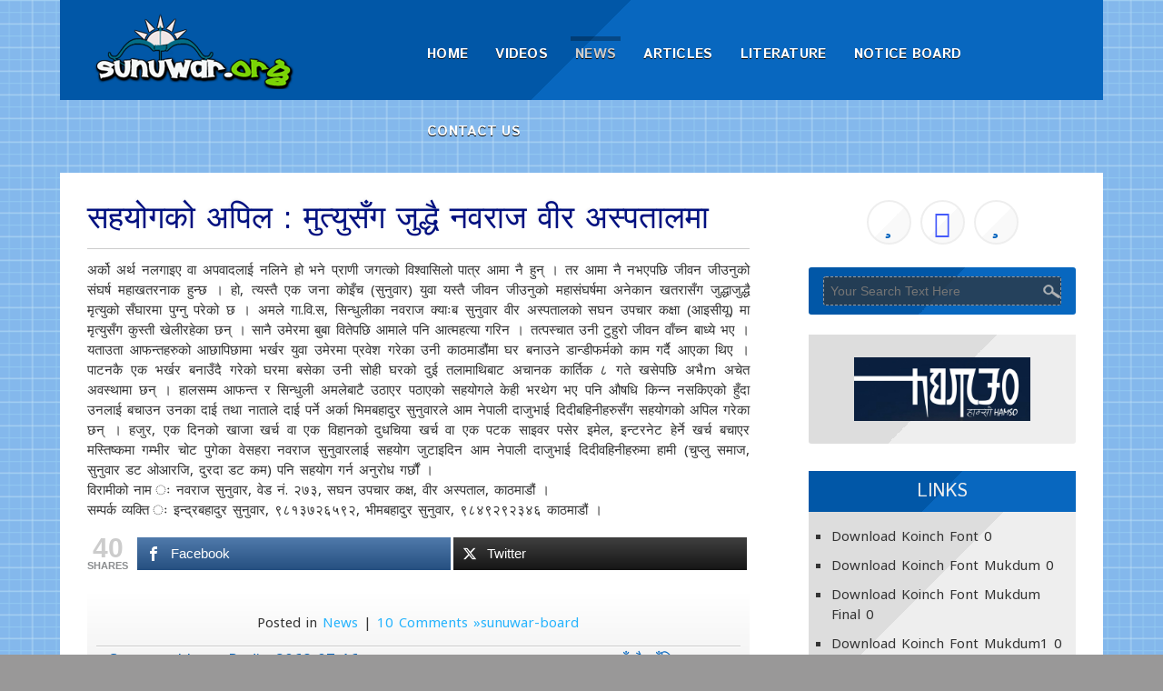

--- FILE ---
content_type: text/html; charset=UTF-8
request_url: https://www.sunuwar.org/news/1765
body_size: 116287
content:
<!DOCTYPE html>
<html lang="en-US"
    xmlns:og="http://opengraphprotocol.org/schema/"
    xmlns:fb="http://www.facebook.com/2008/fbml">
<head>
<meta charset="UTF-8" />
<meta name="viewport" content="width=device-width" />
<meta http-equiv="X-UA-Compatible" content="IE=edge" />
<!--[if lt IE 9]>
<script src="https://www.sunuwar.org/wp-content/themes/sunuwar-board/js/html5.js" type="text/javascript"></script>
<![endif]-->
<meta property="fb:pages" content="128631950492757" />
<meta property="og:title" content="सहयोगको अपिल : मुत्युसँग जुद्धै नवराज वीर अस्पतालमा"/>
<meta property="og:description" content=""/>
<meta property="og:type" content="article"/>
<meta property="og:url" content="https://www.sunuwar.org/news/1765"/>
<meta property="og:site_name" content="Sunuwar.org"/>
<meta property="og:image" content=""/>
<meta name="twitter:card" content="summary_large_image" />
<meta name="twitter:url" content="https://www.sunuwar.org/news/1765" />
<meta name="twitter:title" content="सहयोगको अपिल : मुत्युसँग जुद्धै नवराज वीर अस्पतालमा" />
<meta name="twitter:description" content="" />
<meta name="twitter:image:src" content="" />
<meta name="twitter:site" content="21organic" />

<meta name='robots' content='index, follow, max-image-preview:large, max-snippet:-1, max-video-preview:-1' />

	<!-- This site is optimized with the Yoast SEO plugin v26.6 - https://yoast.com/wordpress/plugins/seo/ -->
	<title>सहयोगको अपिल : मुत्युसँग जुद्धै नवराज वीर अस्पतालमा - Sunuwar.org</title>
	<link rel="canonical" href="https://www.sunuwar.org/news/1765" />
	<meta property="og:locale" content="en_US" />
	<meta property="og:type" content="article" />
	<meta property="og:title" content="सहयोगको अपिल : मुत्युसँग जुद्धै नवराज वीर अस्पतालमा - Sunuwar.org" />
	<meta property="og:description" content="अर्को अर्थ नलगाइए वा अपवादलाई नलिने हो भने प्राणी जगत्को विश्वासिलो पात्र आमा नै हुन् । तर आमा नै नभएपछि जीवन जीउनुको संघर्ष महाखतरनाक हुन्छ । हो, त्यस्तै एक जना कोइँच (सुनुवार) युवा यस्तै जीवन जीउनुको महासंघर्षमा अनेकान खतरासँग जुद्धाजुद्धै मृत्युको सँघारमा पुग्नु परेको छ । अमले गा.वि.स, सिन्धुलीका नवराज क्याःब सुनुवार वीर अस्पतालको सघन उपचार कक्षा (आइसीयू) मा मृत्युसँग कुस्ती खेलीरहेका छन् । सानै उमेरमा बुबा वितेपछि आमाले पनि आत्महत्या गरिन । तत्पस्चात उनीRead More" />
	<meta property="og:url" content="https://www.sunuwar.org/news/1765" />
	<meta property="og:site_name" content="Sunuwar.org" />
	<meta property="article:publisher" content="https://www.facebook.com/sunuwar.org" />
	<meta property="article:published_time" content="2011-11-05T03:13:06+00:00" />
	<meta property="article:modified_time" content="2011-11-05T15:01:03+00:00" />
	<meta name="author" content="admin" />
	<meta name="twitter:card" content="summary_large_image" />
	<meta name="twitter:label1" content="Written by" />
	<meta name="twitter:data1" content="admin" />
	<script type="application/ld+json" class="yoast-schema-graph">{"@context":"https://schema.org","@graph":[{"@type":"Article","@id":"https://www.sunuwar.org/news/1765#article","isPartOf":{"@id":"https://www.sunuwar.org/news/1765"},"author":{"name":"admin","@id":"https://www.sunuwar.org/#/schema/person/d169d24115c70dc1cddd09790cc48267"},"headline":"सहयोगको अपिल : मुत्युसँग जुद्धै नवराज वीर अस्पतालमा","datePublished":"2011-11-05T03:13:06+00:00","dateModified":"2011-11-05T15:01:03+00:00","mainEntityOfPage":{"@id":"https://www.sunuwar.org/news/1765"},"wordCount":1,"commentCount":10,"publisher":{"@id":"https://www.sunuwar.org/#organization"},"articleSection":["News"],"inLanguage":"en-US","potentialAction":[{"@type":"CommentAction","name":"Comment","target":["https://www.sunuwar.org/news/1765#respond"]}]},{"@type":"WebPage","@id":"https://www.sunuwar.org/news/1765","url":"https://www.sunuwar.org/news/1765","name":"सहयोगको अपिल : मुत्युसँग जुद्धै नवराज वीर अस्पतालमा - Sunuwar.org","isPartOf":{"@id":"https://www.sunuwar.org/#website"},"datePublished":"2011-11-05T03:13:06+00:00","dateModified":"2011-11-05T15:01:03+00:00","breadcrumb":{"@id":"https://www.sunuwar.org/news/1765#breadcrumb"},"inLanguage":"en-US","potentialAction":[{"@type":"ReadAction","target":["https://www.sunuwar.org/news/1765"]}]},{"@type":"BreadcrumbList","@id":"https://www.sunuwar.org/news/1765#breadcrumb","itemListElement":[{"@type":"ListItem","position":1,"name":"Home","item":"https://www.sunuwar.org/"},{"@type":"ListItem","position":2,"name":"सहयोगको अपिल : मुत्युसँग जुद्धै नवराज वीर अस्पतालमा"}]},{"@type":"WebSite","@id":"https://www.sunuwar.org/#website","url":"https://www.sunuwar.org/","name":"Sunuwar.org","description":"All about Sunuwar","publisher":{"@id":"https://www.sunuwar.org/#organization"},"potentialAction":[{"@type":"SearchAction","target":{"@type":"EntryPoint","urlTemplate":"https://www.sunuwar.org/?s={search_term_string}"},"query-input":{"@type":"PropertyValueSpecification","valueRequired":true,"valueName":"search_term_string"}}],"inLanguage":"en-US"},{"@type":"Organization","@id":"https://www.sunuwar.org/#organization","name":"Sunuwar.org","url":"https://www.sunuwar.org/","logo":{"@type":"ImageObject","inLanguage":"en-US","@id":"https://www.sunuwar.org/#/schema/logo/image/","url":"https://www.sunuwar.org/wp-content/uploads/2020/01/logo.png","contentUrl":"https://www.sunuwar.org/wp-content/uploads/2020/01/logo.png","width":239,"height":83,"caption":"Sunuwar.org"},"image":{"@id":"https://www.sunuwar.org/#/schema/logo/image/"},"sameAs":["https://www.facebook.com/sunuwar.org","https://www.instagram.com/culture_calls/","https://www.youtube.com/culturecalls"]},{"@type":"Person","@id":"https://www.sunuwar.org/#/schema/person/d169d24115c70dc1cddd09790cc48267","name":"admin","image":{"@type":"ImageObject","inLanguage":"en-US","@id":"https://www.sunuwar.org/#/schema/person/image/","url":"https://secure.gravatar.com/avatar/00751b1a7771e00969352a5e04a754d55cf3f435a9cc8a68bc1b4a82f48bce9e?s=96&d=mm&r=g","contentUrl":"https://secure.gravatar.com/avatar/00751b1a7771e00969352a5e04a754d55cf3f435a9cc8a68bc1b4a82f48bce9e?s=96&d=mm&r=g","caption":"admin"},"sameAs":["http://www.sunuwar.org"],"url":"https://www.sunuwar.org/author/admin"}]}</script>
	<!-- / Yoast SEO plugin. -->


<link rel='dns-prefetch' href='//fonts.googleapis.com' />
<link rel="alternate" type="application/rss+xml" title="Sunuwar.org &raquo; Feed" href="https://www.sunuwar.org/feed" />
<link rel="alternate" type="application/rss+xml" title="Sunuwar.org &raquo; Comments Feed" href="https://www.sunuwar.org/comments/feed" />
<link rel="alternate" type="application/rss+xml" title="Sunuwar.org &raquo; सहयोगको अपिल : मुत्युसँग जुद्धै नवराज वीर अस्पतालमा Comments Feed" href="https://www.sunuwar.org/news/1765/feed" />
<link rel="alternate" title="oEmbed (JSON)" type="application/json+oembed" href="https://www.sunuwar.org/wp-json/oembed/1.0/embed?url=https%3A%2F%2Fwww.sunuwar.org%2Fnews%2F1765" />
<link rel="alternate" title="oEmbed (XML)" type="text/xml+oembed" href="https://www.sunuwar.org/wp-json/oembed/1.0/embed?url=https%3A%2F%2Fwww.sunuwar.org%2Fnews%2F1765&#038;format=xml" />
<style id='wp-img-auto-sizes-contain-inline-css' type='text/css'>
img:is([sizes=auto i],[sizes^="auto," i]){contain-intrinsic-size:3000px 1500px}
/*# sourceURL=wp-img-auto-sizes-contain-inline-css */
</style>
<style id='wp-emoji-styles-inline-css' type='text/css'>

	img.wp-smiley, img.emoji {
		display: inline !important;
		border: none !important;
		box-shadow: none !important;
		height: 1em !important;
		width: 1em !important;
		margin: 0 0.07em !important;
		vertical-align: -0.1em !important;
		background: none !important;
		padding: 0 !important;
	}
/*# sourceURL=wp-emoji-styles-inline-css */
</style>
<style id='wp-block-library-inline-css' type='text/css'>
:root{--wp-block-synced-color:#7a00df;--wp-block-synced-color--rgb:122,0,223;--wp-bound-block-color:var(--wp-block-synced-color);--wp-editor-canvas-background:#ddd;--wp-admin-theme-color:#007cba;--wp-admin-theme-color--rgb:0,124,186;--wp-admin-theme-color-darker-10:#006ba1;--wp-admin-theme-color-darker-10--rgb:0,107,160.5;--wp-admin-theme-color-darker-20:#005a87;--wp-admin-theme-color-darker-20--rgb:0,90,135;--wp-admin-border-width-focus:2px}@media (min-resolution:192dpi){:root{--wp-admin-border-width-focus:1.5px}}.wp-element-button{cursor:pointer}:root .has-very-light-gray-background-color{background-color:#eee}:root .has-very-dark-gray-background-color{background-color:#313131}:root .has-very-light-gray-color{color:#eee}:root .has-very-dark-gray-color{color:#313131}:root .has-vivid-green-cyan-to-vivid-cyan-blue-gradient-background{background:linear-gradient(135deg,#00d084,#0693e3)}:root .has-purple-crush-gradient-background{background:linear-gradient(135deg,#34e2e4,#4721fb 50%,#ab1dfe)}:root .has-hazy-dawn-gradient-background{background:linear-gradient(135deg,#faaca8,#dad0ec)}:root .has-subdued-olive-gradient-background{background:linear-gradient(135deg,#fafae1,#67a671)}:root .has-atomic-cream-gradient-background{background:linear-gradient(135deg,#fdd79a,#004a59)}:root .has-nightshade-gradient-background{background:linear-gradient(135deg,#330968,#31cdcf)}:root .has-midnight-gradient-background{background:linear-gradient(135deg,#020381,#2874fc)}:root{--wp--preset--font-size--normal:16px;--wp--preset--font-size--huge:42px}.has-regular-font-size{font-size:1em}.has-larger-font-size{font-size:2.625em}.has-normal-font-size{font-size:var(--wp--preset--font-size--normal)}.has-huge-font-size{font-size:var(--wp--preset--font-size--huge)}.has-text-align-center{text-align:center}.has-text-align-left{text-align:left}.has-text-align-right{text-align:right}.has-fit-text{white-space:nowrap!important}#end-resizable-editor-section{display:none}.aligncenter{clear:both}.items-justified-left{justify-content:flex-start}.items-justified-center{justify-content:center}.items-justified-right{justify-content:flex-end}.items-justified-space-between{justify-content:space-between}.screen-reader-text{border:0;clip-path:inset(50%);height:1px;margin:-1px;overflow:hidden;padding:0;position:absolute;width:1px;word-wrap:normal!important}.screen-reader-text:focus{background-color:#ddd;clip-path:none;color:#444;display:block;font-size:1em;height:auto;left:5px;line-height:normal;padding:15px 23px 14px;text-decoration:none;top:5px;width:auto;z-index:100000}html :where(.has-border-color){border-style:solid}html :where([style*=border-top-color]){border-top-style:solid}html :where([style*=border-right-color]){border-right-style:solid}html :where([style*=border-bottom-color]){border-bottom-style:solid}html :where([style*=border-left-color]){border-left-style:solid}html :where([style*=border-width]){border-style:solid}html :where([style*=border-top-width]){border-top-style:solid}html :where([style*=border-right-width]){border-right-style:solid}html :where([style*=border-bottom-width]){border-bottom-style:solid}html :where([style*=border-left-width]){border-left-style:solid}html :where(img[class*=wp-image-]){height:auto;max-width:100%}:where(figure){margin:0 0 1em}html :where(.is-position-sticky){--wp-admin--admin-bar--position-offset:var(--wp-admin--admin-bar--height,0px)}@media screen and (max-width:600px){html :where(.is-position-sticky){--wp-admin--admin-bar--position-offset:0px}}

/*# sourceURL=wp-block-library-inline-css */
</style><style id='wp-block-image-inline-css' type='text/css'>
.wp-block-image>a,.wp-block-image>figure>a{display:inline-block}.wp-block-image img{box-sizing:border-box;height:auto;max-width:100%;vertical-align:bottom}@media not (prefers-reduced-motion){.wp-block-image img.hide{visibility:hidden}.wp-block-image img.show{animation:show-content-image .4s}}.wp-block-image[style*=border-radius] img,.wp-block-image[style*=border-radius]>a{border-radius:inherit}.wp-block-image.has-custom-border img{box-sizing:border-box}.wp-block-image.aligncenter{text-align:center}.wp-block-image.alignfull>a,.wp-block-image.alignwide>a{width:100%}.wp-block-image.alignfull img,.wp-block-image.alignwide img{height:auto;width:100%}.wp-block-image .aligncenter,.wp-block-image .alignleft,.wp-block-image .alignright,.wp-block-image.aligncenter,.wp-block-image.alignleft,.wp-block-image.alignright{display:table}.wp-block-image .aligncenter>figcaption,.wp-block-image .alignleft>figcaption,.wp-block-image .alignright>figcaption,.wp-block-image.aligncenter>figcaption,.wp-block-image.alignleft>figcaption,.wp-block-image.alignright>figcaption{caption-side:bottom;display:table-caption}.wp-block-image .alignleft{float:left;margin:.5em 1em .5em 0}.wp-block-image .alignright{float:right;margin:.5em 0 .5em 1em}.wp-block-image .aligncenter{margin-left:auto;margin-right:auto}.wp-block-image :where(figcaption){margin-bottom:1em;margin-top:.5em}.wp-block-image.is-style-circle-mask img{border-radius:9999px}@supports ((-webkit-mask-image:none) or (mask-image:none)) or (-webkit-mask-image:none){.wp-block-image.is-style-circle-mask img{border-radius:0;-webkit-mask-image:url('data:image/svg+xml;utf8,<svg viewBox="0 0 100 100" xmlns="http://www.w3.org/2000/svg"><circle cx="50" cy="50" r="50"/></svg>');mask-image:url('data:image/svg+xml;utf8,<svg viewBox="0 0 100 100" xmlns="http://www.w3.org/2000/svg"><circle cx="50" cy="50" r="50"/></svg>');mask-mode:alpha;-webkit-mask-position:center;mask-position:center;-webkit-mask-repeat:no-repeat;mask-repeat:no-repeat;-webkit-mask-size:contain;mask-size:contain}}:root :where(.wp-block-image.is-style-rounded img,.wp-block-image .is-style-rounded img){border-radius:9999px}.wp-block-image figure{margin:0}.wp-lightbox-container{display:flex;flex-direction:column;position:relative}.wp-lightbox-container img{cursor:zoom-in}.wp-lightbox-container img:hover+button{opacity:1}.wp-lightbox-container button{align-items:center;backdrop-filter:blur(16px) saturate(180%);background-color:#5a5a5a40;border:none;border-radius:4px;cursor:zoom-in;display:flex;height:20px;justify-content:center;opacity:0;padding:0;position:absolute;right:16px;text-align:center;top:16px;width:20px;z-index:100}@media not (prefers-reduced-motion){.wp-lightbox-container button{transition:opacity .2s ease}}.wp-lightbox-container button:focus-visible{outline:3px auto #5a5a5a40;outline:3px auto -webkit-focus-ring-color;outline-offset:3px}.wp-lightbox-container button:hover{cursor:pointer;opacity:1}.wp-lightbox-container button:focus{opacity:1}.wp-lightbox-container button:focus,.wp-lightbox-container button:hover,.wp-lightbox-container button:not(:hover):not(:active):not(.has-background){background-color:#5a5a5a40;border:none}.wp-lightbox-overlay{box-sizing:border-box;cursor:zoom-out;height:100vh;left:0;overflow:hidden;position:fixed;top:0;visibility:hidden;width:100%;z-index:100000}.wp-lightbox-overlay .close-button{align-items:center;cursor:pointer;display:flex;justify-content:center;min-height:40px;min-width:40px;padding:0;position:absolute;right:calc(env(safe-area-inset-right) + 16px);top:calc(env(safe-area-inset-top) + 16px);z-index:5000000}.wp-lightbox-overlay .close-button:focus,.wp-lightbox-overlay .close-button:hover,.wp-lightbox-overlay .close-button:not(:hover):not(:active):not(.has-background){background:none;border:none}.wp-lightbox-overlay .lightbox-image-container{height:var(--wp--lightbox-container-height);left:50%;overflow:hidden;position:absolute;top:50%;transform:translate(-50%,-50%);transform-origin:top left;width:var(--wp--lightbox-container-width);z-index:9999999999}.wp-lightbox-overlay .wp-block-image{align-items:center;box-sizing:border-box;display:flex;height:100%;justify-content:center;margin:0;position:relative;transform-origin:0 0;width:100%;z-index:3000000}.wp-lightbox-overlay .wp-block-image img{height:var(--wp--lightbox-image-height);min-height:var(--wp--lightbox-image-height);min-width:var(--wp--lightbox-image-width);width:var(--wp--lightbox-image-width)}.wp-lightbox-overlay .wp-block-image figcaption{display:none}.wp-lightbox-overlay button{background:none;border:none}.wp-lightbox-overlay .scrim{background-color:#fff;height:100%;opacity:.9;position:absolute;width:100%;z-index:2000000}.wp-lightbox-overlay.active{visibility:visible}@media not (prefers-reduced-motion){.wp-lightbox-overlay.active{animation:turn-on-visibility .25s both}.wp-lightbox-overlay.active img{animation:turn-on-visibility .35s both}.wp-lightbox-overlay.show-closing-animation:not(.active){animation:turn-off-visibility .35s both}.wp-lightbox-overlay.show-closing-animation:not(.active) img{animation:turn-off-visibility .25s both}.wp-lightbox-overlay.zoom.active{animation:none;opacity:1;visibility:visible}.wp-lightbox-overlay.zoom.active .lightbox-image-container{animation:lightbox-zoom-in .4s}.wp-lightbox-overlay.zoom.active .lightbox-image-container img{animation:none}.wp-lightbox-overlay.zoom.active .scrim{animation:turn-on-visibility .4s forwards}.wp-lightbox-overlay.zoom.show-closing-animation:not(.active){animation:none}.wp-lightbox-overlay.zoom.show-closing-animation:not(.active) .lightbox-image-container{animation:lightbox-zoom-out .4s}.wp-lightbox-overlay.zoom.show-closing-animation:not(.active) .lightbox-image-container img{animation:none}.wp-lightbox-overlay.zoom.show-closing-animation:not(.active) .scrim{animation:turn-off-visibility .4s forwards}}@keyframes show-content-image{0%{visibility:hidden}99%{visibility:hidden}to{visibility:visible}}@keyframes turn-on-visibility{0%{opacity:0}to{opacity:1}}@keyframes turn-off-visibility{0%{opacity:1;visibility:visible}99%{opacity:0;visibility:visible}to{opacity:0;visibility:hidden}}@keyframes lightbox-zoom-in{0%{transform:translate(calc((-100vw + var(--wp--lightbox-scrollbar-width))/2 + var(--wp--lightbox-initial-left-position)),calc(-50vh + var(--wp--lightbox-initial-top-position))) scale(var(--wp--lightbox-scale))}to{transform:translate(-50%,-50%) scale(1)}}@keyframes lightbox-zoom-out{0%{transform:translate(-50%,-50%) scale(1);visibility:visible}99%{visibility:visible}to{transform:translate(calc((-100vw + var(--wp--lightbox-scrollbar-width))/2 + var(--wp--lightbox-initial-left-position)),calc(-50vh + var(--wp--lightbox-initial-top-position))) scale(var(--wp--lightbox-scale));visibility:hidden}}
/*# sourceURL=https://www.sunuwar.org/wp-includes/blocks/image/style.min.css */
</style>
<style id='wp-block-latest-comments-inline-css' type='text/css'>
ol.wp-block-latest-comments{box-sizing:border-box;margin-left:0}:where(.wp-block-latest-comments:not([style*=line-height] .wp-block-latest-comments__comment)){line-height:1.1}:where(.wp-block-latest-comments:not([style*=line-height] .wp-block-latest-comments__comment-excerpt p)){line-height:1.8}.has-dates :where(.wp-block-latest-comments:not([style*=line-height])),.has-excerpts :where(.wp-block-latest-comments:not([style*=line-height])){line-height:1.5}.wp-block-latest-comments .wp-block-latest-comments{padding-left:0}.wp-block-latest-comments__comment{list-style:none;margin-bottom:1em}.has-avatars .wp-block-latest-comments__comment{list-style:none;min-height:2.25em}.has-avatars .wp-block-latest-comments__comment .wp-block-latest-comments__comment-excerpt,.has-avatars .wp-block-latest-comments__comment .wp-block-latest-comments__comment-meta{margin-left:3.25em}.wp-block-latest-comments__comment-excerpt p{font-size:.875em;margin:.36em 0 1.4em}.wp-block-latest-comments__comment-date{display:block;font-size:.75em}.wp-block-latest-comments .avatar,.wp-block-latest-comments__comment-avatar{border-radius:1.5em;display:block;float:left;height:2.5em;margin-right:.75em;width:2.5em}.wp-block-latest-comments[class*=-font-size] a,.wp-block-latest-comments[style*=font-size] a{font-size:inherit}
/*# sourceURL=https://www.sunuwar.org/wp-includes/blocks/latest-comments/style.min.css */
</style>
<style id='wp-block-tag-cloud-inline-css' type='text/css'>
.wp-block-tag-cloud{box-sizing:border-box}.wp-block-tag-cloud.aligncenter{justify-content:center;text-align:center}.wp-block-tag-cloud a{display:inline-block;margin-right:5px}.wp-block-tag-cloud span{display:inline-block;margin-left:5px;text-decoration:none}:root :where(.wp-block-tag-cloud.is-style-outline){display:flex;flex-wrap:wrap;gap:1ch}:root :where(.wp-block-tag-cloud.is-style-outline a){border:1px solid;font-size:unset!important;margin-right:0;padding:1ch 2ch;text-decoration:none!important}
/*# sourceURL=https://www.sunuwar.org/wp-includes/blocks/tag-cloud/style.min.css */
</style>
<style id='global-styles-inline-css' type='text/css'>
:root{--wp--preset--aspect-ratio--square: 1;--wp--preset--aspect-ratio--4-3: 4/3;--wp--preset--aspect-ratio--3-4: 3/4;--wp--preset--aspect-ratio--3-2: 3/2;--wp--preset--aspect-ratio--2-3: 2/3;--wp--preset--aspect-ratio--16-9: 16/9;--wp--preset--aspect-ratio--9-16: 9/16;--wp--preset--color--black: #000000;--wp--preset--color--cyan-bluish-gray: #abb8c3;--wp--preset--color--white: #ffffff;--wp--preset--color--pale-pink: #f78da7;--wp--preset--color--vivid-red: #cf2e2e;--wp--preset--color--luminous-vivid-orange: #ff6900;--wp--preset--color--luminous-vivid-amber: #fcb900;--wp--preset--color--light-green-cyan: #7bdcb5;--wp--preset--color--vivid-green-cyan: #00d084;--wp--preset--color--pale-cyan-blue: #8ed1fc;--wp--preset--color--vivid-cyan-blue: #0693e3;--wp--preset--color--vivid-purple: #9b51e0;--wp--preset--gradient--vivid-cyan-blue-to-vivid-purple: linear-gradient(135deg,rgb(6,147,227) 0%,rgb(155,81,224) 100%);--wp--preset--gradient--light-green-cyan-to-vivid-green-cyan: linear-gradient(135deg,rgb(122,220,180) 0%,rgb(0,208,130) 100%);--wp--preset--gradient--luminous-vivid-amber-to-luminous-vivid-orange: linear-gradient(135deg,rgb(252,185,0) 0%,rgb(255,105,0) 100%);--wp--preset--gradient--luminous-vivid-orange-to-vivid-red: linear-gradient(135deg,rgb(255,105,0) 0%,rgb(207,46,46) 100%);--wp--preset--gradient--very-light-gray-to-cyan-bluish-gray: linear-gradient(135deg,rgb(238,238,238) 0%,rgb(169,184,195) 100%);--wp--preset--gradient--cool-to-warm-spectrum: linear-gradient(135deg,rgb(74,234,220) 0%,rgb(151,120,209) 20%,rgb(207,42,186) 40%,rgb(238,44,130) 60%,rgb(251,105,98) 80%,rgb(254,248,76) 100%);--wp--preset--gradient--blush-light-purple: linear-gradient(135deg,rgb(255,206,236) 0%,rgb(152,150,240) 100%);--wp--preset--gradient--blush-bordeaux: linear-gradient(135deg,rgb(254,205,165) 0%,rgb(254,45,45) 50%,rgb(107,0,62) 100%);--wp--preset--gradient--luminous-dusk: linear-gradient(135deg,rgb(255,203,112) 0%,rgb(199,81,192) 50%,rgb(65,88,208) 100%);--wp--preset--gradient--pale-ocean: linear-gradient(135deg,rgb(255,245,203) 0%,rgb(182,227,212) 50%,rgb(51,167,181) 100%);--wp--preset--gradient--electric-grass: linear-gradient(135deg,rgb(202,248,128) 0%,rgb(113,206,126) 100%);--wp--preset--gradient--midnight: linear-gradient(135deg,rgb(2,3,129) 0%,rgb(40,116,252) 100%);--wp--preset--font-size--small: 13px;--wp--preset--font-size--medium: 20px;--wp--preset--font-size--large: 36px;--wp--preset--font-size--x-large: 42px;--wp--preset--spacing--20: 0.44rem;--wp--preset--spacing--30: 0.67rem;--wp--preset--spacing--40: 1rem;--wp--preset--spacing--50: 1.5rem;--wp--preset--spacing--60: 2.25rem;--wp--preset--spacing--70: 3.38rem;--wp--preset--spacing--80: 5.06rem;--wp--preset--shadow--natural: 6px 6px 9px rgba(0, 0, 0, 0.2);--wp--preset--shadow--deep: 12px 12px 50px rgba(0, 0, 0, 0.4);--wp--preset--shadow--sharp: 6px 6px 0px rgba(0, 0, 0, 0.2);--wp--preset--shadow--outlined: 6px 6px 0px -3px rgb(255, 255, 255), 6px 6px rgb(0, 0, 0);--wp--preset--shadow--crisp: 6px 6px 0px rgb(0, 0, 0);}:where(.is-layout-flex){gap: 0.5em;}:where(.is-layout-grid){gap: 0.5em;}body .is-layout-flex{display: flex;}.is-layout-flex{flex-wrap: wrap;align-items: center;}.is-layout-flex > :is(*, div){margin: 0;}body .is-layout-grid{display: grid;}.is-layout-grid > :is(*, div){margin: 0;}:where(.wp-block-columns.is-layout-flex){gap: 2em;}:where(.wp-block-columns.is-layout-grid){gap: 2em;}:where(.wp-block-post-template.is-layout-flex){gap: 1.25em;}:where(.wp-block-post-template.is-layout-grid){gap: 1.25em;}.has-black-color{color: var(--wp--preset--color--black) !important;}.has-cyan-bluish-gray-color{color: var(--wp--preset--color--cyan-bluish-gray) !important;}.has-white-color{color: var(--wp--preset--color--white) !important;}.has-pale-pink-color{color: var(--wp--preset--color--pale-pink) !important;}.has-vivid-red-color{color: var(--wp--preset--color--vivid-red) !important;}.has-luminous-vivid-orange-color{color: var(--wp--preset--color--luminous-vivid-orange) !important;}.has-luminous-vivid-amber-color{color: var(--wp--preset--color--luminous-vivid-amber) !important;}.has-light-green-cyan-color{color: var(--wp--preset--color--light-green-cyan) !important;}.has-vivid-green-cyan-color{color: var(--wp--preset--color--vivid-green-cyan) !important;}.has-pale-cyan-blue-color{color: var(--wp--preset--color--pale-cyan-blue) !important;}.has-vivid-cyan-blue-color{color: var(--wp--preset--color--vivid-cyan-blue) !important;}.has-vivid-purple-color{color: var(--wp--preset--color--vivid-purple) !important;}.has-black-background-color{background-color: var(--wp--preset--color--black) !important;}.has-cyan-bluish-gray-background-color{background-color: var(--wp--preset--color--cyan-bluish-gray) !important;}.has-white-background-color{background-color: var(--wp--preset--color--white) !important;}.has-pale-pink-background-color{background-color: var(--wp--preset--color--pale-pink) !important;}.has-vivid-red-background-color{background-color: var(--wp--preset--color--vivid-red) !important;}.has-luminous-vivid-orange-background-color{background-color: var(--wp--preset--color--luminous-vivid-orange) !important;}.has-luminous-vivid-amber-background-color{background-color: var(--wp--preset--color--luminous-vivid-amber) !important;}.has-light-green-cyan-background-color{background-color: var(--wp--preset--color--light-green-cyan) !important;}.has-vivid-green-cyan-background-color{background-color: var(--wp--preset--color--vivid-green-cyan) !important;}.has-pale-cyan-blue-background-color{background-color: var(--wp--preset--color--pale-cyan-blue) !important;}.has-vivid-cyan-blue-background-color{background-color: var(--wp--preset--color--vivid-cyan-blue) !important;}.has-vivid-purple-background-color{background-color: var(--wp--preset--color--vivid-purple) !important;}.has-black-border-color{border-color: var(--wp--preset--color--black) !important;}.has-cyan-bluish-gray-border-color{border-color: var(--wp--preset--color--cyan-bluish-gray) !important;}.has-white-border-color{border-color: var(--wp--preset--color--white) !important;}.has-pale-pink-border-color{border-color: var(--wp--preset--color--pale-pink) !important;}.has-vivid-red-border-color{border-color: var(--wp--preset--color--vivid-red) !important;}.has-luminous-vivid-orange-border-color{border-color: var(--wp--preset--color--luminous-vivid-orange) !important;}.has-luminous-vivid-amber-border-color{border-color: var(--wp--preset--color--luminous-vivid-amber) !important;}.has-light-green-cyan-border-color{border-color: var(--wp--preset--color--light-green-cyan) !important;}.has-vivid-green-cyan-border-color{border-color: var(--wp--preset--color--vivid-green-cyan) !important;}.has-pale-cyan-blue-border-color{border-color: var(--wp--preset--color--pale-cyan-blue) !important;}.has-vivid-cyan-blue-border-color{border-color: var(--wp--preset--color--vivid-cyan-blue) !important;}.has-vivid-purple-border-color{border-color: var(--wp--preset--color--vivid-purple) !important;}.has-vivid-cyan-blue-to-vivid-purple-gradient-background{background: var(--wp--preset--gradient--vivid-cyan-blue-to-vivid-purple) !important;}.has-light-green-cyan-to-vivid-green-cyan-gradient-background{background: var(--wp--preset--gradient--light-green-cyan-to-vivid-green-cyan) !important;}.has-luminous-vivid-amber-to-luminous-vivid-orange-gradient-background{background: var(--wp--preset--gradient--luminous-vivid-amber-to-luminous-vivid-orange) !important;}.has-luminous-vivid-orange-to-vivid-red-gradient-background{background: var(--wp--preset--gradient--luminous-vivid-orange-to-vivid-red) !important;}.has-very-light-gray-to-cyan-bluish-gray-gradient-background{background: var(--wp--preset--gradient--very-light-gray-to-cyan-bluish-gray) !important;}.has-cool-to-warm-spectrum-gradient-background{background: var(--wp--preset--gradient--cool-to-warm-spectrum) !important;}.has-blush-light-purple-gradient-background{background: var(--wp--preset--gradient--blush-light-purple) !important;}.has-blush-bordeaux-gradient-background{background: var(--wp--preset--gradient--blush-bordeaux) !important;}.has-luminous-dusk-gradient-background{background: var(--wp--preset--gradient--luminous-dusk) !important;}.has-pale-ocean-gradient-background{background: var(--wp--preset--gradient--pale-ocean) !important;}.has-electric-grass-gradient-background{background: var(--wp--preset--gradient--electric-grass) !important;}.has-midnight-gradient-background{background: var(--wp--preset--gradient--midnight) !important;}.has-small-font-size{font-size: var(--wp--preset--font-size--small) !important;}.has-medium-font-size{font-size: var(--wp--preset--font-size--medium) !important;}.has-large-font-size{font-size: var(--wp--preset--font-size--large) !important;}.has-x-large-font-size{font-size: var(--wp--preset--font-size--x-large) !important;}
/*# sourceURL=global-styles-inline-css */
</style>

<style id='classic-theme-styles-inline-css' type='text/css'>
/*! This file is auto-generated */
.wp-block-button__link{color:#fff;background-color:#32373c;border-radius:9999px;box-shadow:none;text-decoration:none;padding:calc(.667em + 2px) calc(1.333em + 2px);font-size:1.125em}.wp-block-file__button{background:#32373c;color:#fff;text-decoration:none}
/*# sourceURL=/wp-includes/css/classic-themes.min.css */
</style>
<link rel='stylesheet' id='mashsb-styles-css' href='https://www.sunuwar.org/wp-content/plugins/mashsharer/assets/css/mashsb.min.css?ver=4.0.47' type='text/css' media='all' />
<style id='mashsb-styles-inline-css' type='text/css'>
.mashsb-count {color:#cccccc;}.mashsb-buttons a {
        background-image: -webkit-linear-gradient(bottom,rgba(0, 0, 0, 0.17) 0%,rgba(255, 255, 255, 0.17) 100%);
        background-image: -moz-linear-gradient(bottom,rgba(0, 0, 0, 0.17) 0%,rgba(255, 255, 255, 0.17) 100%);
        background-image: linear-gradient(bottom,rgba(0,0,0,.17) 0%,rgba(255,255,255,.17) 100%);}@media only screen and (min-width:568px){.mashsb-buttons a {min-width: 177px;}}
/*# sourceURL=mashsb-styles-inline-css */
</style>
<link rel='stylesheet' id='sunuwar-style-css' href='https://www.sunuwar.org/wp-content/themes/sunuwar-board/style.css?ver=6.9' type='text/css' media='all' />
<link rel='stylesheet' id='sunuwar-gfonts-css' href='//fonts.googleapis.com/css?family=Istok+Web%3A400%2C700%2C400italic%2C700italic&#038;ver=6.9' type='text/css' media='all' />
<link rel='stylesheet' id='sunuwar-font-css-css' href='https://www.sunuwar.org/wp-content/themes/sunuwar-board/css/font-awesome.css?ver=6.9' type='text/css' media='all' />
<link rel='stylesheet' id='sunuwar-responsive-css' href='https://www.sunuwar.org/wp-content/themes/sunuwar-board/style-responsive.css?ver=6.9' type='text/css' media='all' />
<script type="text/javascript" src="https://www.sunuwar.org/wp-includes/js/jquery/jquery.min.js?ver=3.7.1" id="jquery-core-js"></script>
<script type="text/javascript" src="https://www.sunuwar.org/wp-includes/js/jquery/jquery-migrate.min.js?ver=3.4.1" id="jquery-migrate-js"></script>
<script type="text/javascript" id="mashsb-js-extra">
/* <![CDATA[ */
var mashsb = {"shares":"40","round_shares":"1","animate_shares":"1","dynamic_buttons":"0","share_url":"https://www.sunuwar.org/news/1765","title":"%E0%A4%B8%E0%A4%B9%E0%A4%AF%E0%A5%8B%E0%A4%97%E0%A4%95%E0%A5%8B+%E0%A4%85%E0%A4%AA%E0%A4%BF%E0%A4%B2+%3A+%E0%A4%AE%E0%A5%81%E0%A4%A4%E0%A5%8D%E0%A4%AF%E0%A5%81%E0%A4%B8%E0%A4%81%E0%A4%97+%E0%A4%9C%E0%A5%81%E0%A4%A6%E0%A5%8D%E0%A4%A7%E0%A5%88+%E0%A4%A8%E0%A4%B5%E0%A4%B0%E0%A4%BE%E0%A4%9C+%E0%A4%B5%E0%A5%80%E0%A4%B0+%E0%A4%85%E0%A4%B8%E0%A5%8D%E0%A4%AA%E0%A4%A4%E0%A4%BE%E0%A4%B2%E0%A4%AE%E0%A4%BE","image":null,"desc":"\u0905\u0930\u094d\u0915\u094b \u0905\u0930\u094d\u0925 \u0928\u0932\u0917\u093e\u0907\u090f \u0935\u093e \u0905\u092a\u0935\u093e\u0926\u0932\u093e\u0908 \u0928\u0932\u093f\u0928\u0947 \u0939\u094b \u092d\u0928\u0947 \u092a\u094d\u0930\u093e\u0923\u0940 \u091c\u0917\u0924\u094d\u0915\u094b \u0935\u093f\u0936\u094d\u0935\u093e\u0938\u093f\u0932\u094b \u092a\u093e\u0924\u094d\u0930 \u0906\u092e\u093e \u0928\u0948 \u0939\u0941\u0928\u094d \u0964 \u0924\u0930 \u0906\u092e\u093e \u0928\u0948 \u0928\u092d\u090f\u092a\u091b\u093f \u091c\u0940\u0935\u0928 \u091c\u0940\u0909\u0928\u0941\u0915\u094b \u0938\u0902\u0918\u0930\u094d\u0937 \u092e\u0939\u093e\u0916\u0924\u0930\u0928\u093e\u0915 \u0939\u0941\u0928\u094d\u091b \u0964 \u0939\u094b, \u0924\u094d\u092f\u0938\u094d\u0924\u0948 \u090f\u0915 \u091c\u0928\u093e \u0915\u094b\u0907\u0901\u091a (\u0938\u0941\u0928\u0941\u0935\u093e\u0930) \u092f\u0941\u0935\u093e \u092f\u0938\u094d\u0924\u0948 \u091c\u0940\u0935\u0928 \u2026","hashtag":"","subscribe":"content","subscribe_url":"","activestatus":"1","singular":"1","twitter_popup":"1","refresh":"0","nonce":"59860982fb","postid":"1765","servertime":"1768896808","ajaxurl":"https://www.sunuwar.org/wp-admin/admin-ajax.php"};
//# sourceURL=mashsb-js-extra
/* ]]> */
</script>
<script type="text/javascript" src="https://www.sunuwar.org/wp-content/plugins/mashsharer/assets/js/mashsb.min.js?ver=4.0.47" id="mashsb-js"></script>
<link rel="https://api.w.org/" href="https://www.sunuwar.org/wp-json/" /><link rel="alternate" title="JSON" type="application/json" href="https://www.sunuwar.org/wp-json/wp/v2/posts/1765" /><link rel="EditURI" type="application/rsd+xml" title="RSD" href="https://www.sunuwar.org/xmlrpc.php?rsd" />
<meta name="generator" content="WordPress 6.9" />
<link rel='shortlink' href='https://www.sunuwar.org/?p=1765' />
		<meta property="fb:pages" content="128631950492757 " />
			
	<style type="text/css">
	.site-title a, 
	.site-title a:active, 
	.site-title a:hover {
	
	color: #000000;
	}
	
     <style type="text/css" id="custom-background-css">
body.custom-background { background-image: url("https://www.sunuwar.org/wp-content/themes/sunuwar-board/images/background.png"); background-position: left top; background-size: auto; background-repeat: repeat; background-attachment: scroll; }
</style>
	<link rel="preconnect" href="https://fonts.googleapis.com">
<link rel="preconnect" href="https://fonts.gstatic.com" crossorigin>
<link href="https://fonts.googleapis.com/css2?family=Noto+Sans+Sunuwar&display=swap" rel="stylesheet">
	
<link rel='stylesheet' id='mediaelement-css' href='https://www.sunuwar.org/wp-includes/js/mediaelement/mediaelementplayer-legacy.min.css?ver=4.2.17' type='text/css' media='all' />
<link rel='stylesheet' id='wp-mediaelement-css' href='https://www.sunuwar.org/wp-includes/js/mediaelement/wp-mediaelement.min.css?ver=6.9' type='text/css' media='all' />
</head>

<body class="wp-singular post-template-default single single-post postid-1765 single-format-standard custom-background wp-theme-sunuwar-board" >
  	  <div id="top-menu-container" class="hfback" >
      <!-- Site Titele and Description Goes Here -->
	<a href="https://www.sunuwar.org/"><img class="site-logo" src="https://www.sunuwar.org/wp-content/uploads/2020/01/logo.png"/></a>
		<h2 class="site-title-hidden">All about Sunuwar</h2>
      
      <!-- Site Main Menu Goes Here -->
	<div id="main-menu">
	<div class="menu-mainmenu-container"><ul id="menu-mainmenu" class="m-menu"><li id="menu-item-5186" class="menu-item menu-item-type-post_type menu-item-object-page menu-item-home menu-item-5186"><a href="https://www.sunuwar.org/">Home</a></li>
<li id="menu-item-5184" class="menu-item menu-item-type-post_type menu-item-object-page menu-item-has-children menu-item-5184"><a href="https://www.sunuwar.org/videos">Videos</a>
<ul class="sub-menu">
	<li id="menu-item-5195" class="menu-item menu-item-type-post_type menu-item-object-page menu-item-5195"><a href="https://www.sunuwar.org/koinch-chuplu">Koinch Chuplu</a></li>
	<li id="menu-item-5196" class="menu-item menu-item-type-post_type menu-item-object-page menu-item-5196"><a href="https://www.sunuwar.org/sunuwar-song">Sunuwar Song</a></li>
	<li id="menu-item-5829" class="menu-item menu-item-type-post_type menu-item-object-page menu-item-5829"><a href="https://www.sunuwar.org/sunuwar-language">Sunuwar  Language</a></li>
</ul>
</li>
<li id="menu-item-5156" class="menu-item menu-item-type-taxonomy menu-item-object-category current-post-ancestor current-menu-parent current-post-parent menu-item-5156"><a href="https://www.sunuwar.org/category/news">News</a></li>
<li id="menu-item-5157" class="menu-item menu-item-type-taxonomy menu-item-object-category menu-item-5157"><a href="https://www.sunuwar.org/category/articles">Articles</a></li>
<li id="menu-item-5453" class="menu-item menu-item-type-taxonomy menu-item-object-category menu-item-has-children menu-item-5453"><a href="https://www.sunuwar.org/category/literature">Literature</a>
<ul class="sub-menu">
	<li id="menu-item-5455" class="menu-item menu-item-type-taxonomy menu-item-object-category menu-item-5455"><a href="https://www.sunuwar.org/category/literature/poems">Poems</a></li>
	<li id="menu-item-5456" class="menu-item menu-item-type-taxonomy menu-item-object-category menu-item-5456"><a href="https://www.sunuwar.org/category/literature/songs">Songs</a></li>
	<li id="menu-item-5458" class="menu-item menu-item-type-taxonomy menu-item-object-category menu-item-5458"><a href="https://www.sunuwar.org/category/literature/%e0%a4%97%e0%a4%9c%e0%a4%b2">गजल</a></li>
	<li id="menu-item-5459" class="menu-item menu-item-type-taxonomy menu-item-object-category menu-item-5459"><a href="https://www.sunuwar.org/category/literature/%e0%a4%a5%e0%a5%87%e0%a4%83%e0%a4%a8%e0%a4%bf">थेःनि</a></li>
	<li id="menu-item-5457" class="menu-item menu-item-type-taxonomy menu-item-object-category menu-item-5457"><a href="https://www.sunuwar.org/category/literature/stories">Stories</a></li>
	<li id="menu-item-5461" class="menu-item menu-item-type-taxonomy menu-item-object-category menu-item-5461"><a href="https://www.sunuwar.org/category/interview">Interview</a></li>
	<li id="menu-item-5454" class="menu-item menu-item-type-taxonomy menu-item-object-category menu-item-5454"><a href="https://www.sunuwar.org/category/literature/%e0%a4%b8%e0%a4%ae%e0%a4%b5%e0%a5%87%e0%a4%b6%e0%a4%bf%e0%a4%95%e0%a4%b0%e0%a4%a3%e0%a4%95%e0%a5%8b-%e0%a4%a6%e0%a4%bf%e0%a4%b6%e0%a4%be%e0%a4%ae%e0%a4%be-%e0%a4%8f%e0%a4%89%e0%a4%9f%e0%a4%be">Gorkhapatra</a></li>
</ul>
</li>
<li id="menu-item-5159" class="menu-item menu-item-type-taxonomy menu-item-object-category menu-item-5159"><a href="https://www.sunuwar.org/category/notice-board">Notice Board</a></li>
<li id="menu-item-5155" class="menu-item menu-item-type-post_type menu-item-object-page menu-item-5155"><a href="https://www.sunuwar.org/contact-us">Contact Us</a></li>
</ul></div>  
    </div></div><div class="clear"></div>
 	
    
      
          
      
	  
	 
	  <div id="container">  
<div id="content">
		   
            <h1 class="page-title">सहयोगको अपिल : मुत्युसँग जुद्धै नवराज वीर अस्पतालमा</h1>
            
                        
            <div class="content-ver-sep"> </div>
            <div class="entrytext">			<p style="text-align: justify;">अर्को अर्थ नलगाइए वा अपवादलाई नलिने हो भने प्राणी जगत्को विश्वासिलो पात्र आमा नै हुन् । तर आमा नै नभएपछि जीवन जीउनुको संघर्ष महाखतरनाक हुन्छ । हो, त्यस्तै एक जना कोइँच (सुनुवार) युवा यस्तै जीवन जीउनुको महासंघर्षमा अनेकान खतरासँग जुद्धाजुद्धै मृत्युको सँघारमा पुग्नु परेको छ । अमले गा.वि.स, सिन्धुलीका नवराज क्याःब सुनुवार वीर अस्पतालको सघन उपचार कक्षा (आइसीयू) मा मृत्युसँग कुस्ती खेलीरहेका छन् । सानै उमेरमा बुबा वितेपछि आमाले पनि आत्महत्या गरिन । तत्पस्चात उनी टुहुरो जीवन वाँच्न बाध्ये भए । यताउता आफन्तहरुको आछापिछामा भर्खर युवा उमेरमा प्रवेश गरेका उनी काठमाडौंमा घर बनाउने डान्डीफर्मको काम गर्दै आएका थिए । पाटनकै एक भर्खर बनाउँदै गरेको घरमा बसेका उनी सोही घरको दुई तलामाथिबाट अचानक कार्तिक ८ गते खसेपछि अभैm अचेत अवस्थामा छन् । हालसम्म आफन्त र सिन्धुली अमलेबाटै उठाएर पठाएको सहयोगले केही भरथेग भए पनि औषधि किन्न नसकिएको हुँदा उनलाई बचाउन उनका दाई तथा नाताले दाई पर्ने अर्का भिमबहादुर सुनुवारले आम नेपाली दाजुभाई दिदीबहिनीहरुसँग सहयोगको अपिल गरेका छन् । हजुर, एक दिनको खाजा खर्च वा एक विहानको दुधचिया खर्च वा एक पटक साइवर पसेर इमेल, इन्टरनेट हेर्ने खर्च बचाएर मस्तिष्कमा गम्भीर चोट पुगेका वेसहरा नवराज सुनुवारलाई सहयोग जुटाइदिन आम नेपाली दाजुभाई दिदीवहिनीहरुमा हामी (चुप्लु समाज, सुनुवार डट ओआरजि, दुरदा डट कम) पनि सहयोग गर्न अनुरोध गर्छौं ।<br />
विरामीको नाम ः नवराज सुनुवार, वेड नं. २७३, सघन उपचार कक्ष, वीर अस्पताल, काठमाडौं ।<br />
सम्पर्क व्यक्ति ः इन्द्रबहादुर सुनुवार, ९८१३७२६५९२, भीमबहादुर सुनुवार, ९८४९२९२३४६ काठमाडौं ।</p>
<aside class="mashsb-container mashsb-main mashsb-stretched"><div class="mashsb-box"><div class="mashsb-count mash-medium" style="float:left"><div class="counts mashsbcount">40</div><span class="mashsb-sharetext">SHARES</span></div><div class="mashsb-buttons"><a class="mashicon-facebook mash-medium mashsb-noshadow" href="https://www.facebook.com/sharer.php?u=https%3A%2F%2Fwww.sunuwar.org%2Fnews%2F1765" target="_top" rel="nofollow"><span class="icon"></span><span class="text">Facebook</span></a><a class="mashicon-twitter mash-medium mashsb-noshadow" href="https://twitter.com/intent/tweet?text=%E0%A4%B8%E0%A4%B9%E0%A4%AF%E0%A5%8B%E0%A4%97%E0%A4%95%E0%A5%8B%20%E0%A4%85%E0%A4%AA%E0%A4%BF%E0%A4%B2%20%3A%20%E0%A4%AE%E0%A5%81%E0%A4%A4%E0%A5%8D%E0%A4%AF%E0%A5%81%E0%A4%B8%E0%A4%81%E0%A4%97%20%E0%A4%9C%E0%A5%81%E0%A4%A6%E0%A5%8D%E0%A4%A7%E0%A5%88%20%E0%A4%A8%E0%A4%B5%E0%A4%B0%E0%A4%BE%E0%A4%9C%20%E0%A4%B5%E0%A5%80%E0%A4%B0%20%E0%A4%85%E0%A4%B8%E0%A5%8D%E0%A4%AA%E0%A4%A4%E0%A4%BE%E0%A4%B2%E0%A4%AE%E0%A4%BE&amp;url=https://www.sunuwar.org/?p=1765" target="_top" rel="nofollow"><span class="icon"></span><span class="text">Twitter</span></a><div class="onoffswitch2 mash-medium mashsb-noshadow" style="display:none"></div></div>
            </div>
                <div style="clear:both"></div><div class="mashsb-toggle-container"></div></aside>
            <!-- Share buttons by mashshare.net - Version: 4.0.47-->            
            <div class="clear"> </div>
            <div class="up-bottom-border">
            <p class="postmetadata">Posted in <a href="https://www.sunuwar.org/category/news" rel="category tag">News</a> |   <a href="https://www.sunuwar.org/news/1765#comments">10 Comments &#187;sunuwar-board</a> </p>
                        <div class="content-ver-sep"> </div>
            <div id="page-nav">
            <div class="floatleft">&laquo; <a href="https://www.sunuwar.org/media-resources/koinch-radio/1762" rel="prev">Sunuwar bhasa Radio 2068-07-16</a></div>
			<div class="floatright"><a href="https://www.sunuwar.org/literature/songs/1769" rel="next">अँ तैा इँगि बुकुलु &#8230;</a> &raquo;</div><br /><br />
                      	</div>
            </div></div>
			
			          	            
          <!-- End the Loop. -->          
        	
			
<div id="commentsbox">
	<h2 class="commentsbox">10 Comments to  <a href="https://www.sunuwar.org/news/1765">सहयोगको अपिल : मुत्युसँग जुद्धै नवराज वीर अस्पतालमा</a></h2>
	<ol class="commentlist">
				<li class="comment even thread-even depth-1" id="comment-16165">
				<div id="div-comment-16165" class="comment-body">
				<div class="comment-author vcard">
			<img alt='' src='https://secure.gravatar.com/avatar/8614c7f20d105f05e3aa93dba69ee7295aa29f7c16c7107405a84ceb95c867eb?s=32&#038;d=mm&#038;r=g' srcset='https://secure.gravatar.com/avatar/8614c7f20d105f05e3aa93dba69ee7295aa29f7c16c7107405a84ceb95c867eb?s=64&#038;d=mm&#038;r=g 2x' class='avatar avatar-32 photo' height='32' width='32' loading='lazy' decoding='async'/>			<cite class="fn">Sumo</cite> <span class="says">says:</span>		</div>
		
		<div class="comment-meta commentmetadata">
			<a href="https://www.sunuwar.org/news/1765#comment-16165">November 5, 2011 at 8:05 am</a>		</div>

		<p>बरा सिग्र स्वस्ते को लागि कामना गर्द छु  !मेरो पेशा संग मिल्दो रहे छ ! भेट्नु जानु पर्ला !</p>

		
				</div>
				</li><!-- #comment-## -->
		<li class="comment odd alt thread-odd thread-alt depth-1" id="comment-16190">
				<div id="div-comment-16190" class="comment-body">
				<div class="comment-author vcard">
			<img alt='' src='https://secure.gravatar.com/avatar/170e7715ffe4c545eb90949eb9498e1e24edd1fb1a522d8e764346621eaced61?s=32&#038;d=mm&#038;r=g' srcset='https://secure.gravatar.com/avatar/170e7715ffe4c545eb90949eb9498e1e24edd1fb1a522d8e764346621eaced61?s=64&#038;d=mm&#038;r=g 2x' class='avatar avatar-32 photo' height='32' width='32' loading='lazy' decoding='async'/>			<cite class="fn"><a href="http://sunuwar.org" class="url" rel="ugc external nofollow">thari cayaba</a></cite> <span class="says">says:</span>		</div>
		
		<div class="comment-meta commentmetadata">
			<a href="https://www.sunuwar.org/news/1765#comment-16190">November 5, 2011 at 10:41 pm</a>		</div>

		<p>नवराज सुनुवार कलि शिक उशतल जेम्लाबरि थुँ , थाँशि थायिँशेा सुकाअा नेम शेाशचाम मै ? ख पमचा नाइल । थायिँजा दुमन ।</p>

		
				</div>
				</li><!-- #comment-## -->
		<li class="comment even thread-even depth-1" id="comment-16204">
				<div id="div-comment-16204" class="comment-body">
				<div class="comment-author vcard">
			<img alt='' src='https://secure.gravatar.com/avatar/ef38b96fd80f17759d324a4059e7e07b460276f7bc16a60325b25573db0a486f?s=32&#038;d=mm&#038;r=g' srcset='https://secure.gravatar.com/avatar/ef38b96fd80f17759d324a4059e7e07b460276f7bc16a60325b25573db0a486f?s=64&#038;d=mm&#038;r=g 2x' class='avatar avatar-32 photo' height='32' width='32' loading='lazy' decoding='async'/>			<cite class="fn">Hom sunuwar(dasucha)</cite> <span class="says">says:</span>		</div>
		
		<div class="comment-meta commentmetadata">
			<a href="https://www.sunuwar.org/news/1765#comment-16204">November 6, 2011 at 7:47 am</a>		</div>

		<p>नाम्सेवल , बिचार नवराज आ स्वास्थ्य रिम्श्यो दुम्ल ब्रोइंल/ गो आम रागी मि छुइन आ दाग्यु आस्काली फोन मि वाश्या बाँकि लो सी पाई नुंग/</p>
<p>होम सुनुवार</p>

		
				</div>
				</li><!-- #comment-## -->
		<li class="comment odd alt thread-odd thread-alt depth-1" id="comment-16216">
				<div id="div-comment-16216" class="comment-body">
				<div class="comment-author vcard">
			<img alt='' src='https://secure.gravatar.com/avatar/ef38b96fd80f17759d324a4059e7e07b460276f7bc16a60325b25573db0a486f?s=32&#038;d=mm&#038;r=g' srcset='https://secure.gravatar.com/avatar/ef38b96fd80f17759d324a4059e7e07b460276f7bc16a60325b25573db0a486f?s=64&#038;d=mm&#038;r=g 2x' class='avatar avatar-32 photo' height='32' width='32' loading='lazy' decoding='async'/>			<cite class="fn">Hom sunuwar(dasucha)</cite> <span class="says">says:</span>		</div>
		
		<div class="comment-meta commentmetadata">
			<a href="https://www.sunuwar.org/news/1765#comment-16216">November 6, 2011 at 10:56 am</a>		</div>

		<p>सिघ्र सु स्वस्थ को कामना नवराज लाई मेरो  अनि sumo  जी ले flight  तुरुन्तै मिलाउनु भए जस्तो छ कोरिया बाट यहाँलाई पनि स्याबास र धन्यबाद छ मेरो</p>

		
				</div>
				</li><!-- #comment-## -->
		<li class="comment even thread-even depth-1" id="comment-16265">
				<div id="div-comment-16265" class="comment-body">
				<div class="comment-author vcard">
			<img alt='' src='https://secure.gravatar.com/avatar/e15add1598c0386d8c6d28e228afd0db07b2be274c0df22a410f58ab0758ffe3?s=32&#038;d=mm&#038;r=g' srcset='https://secure.gravatar.com/avatar/e15add1598c0386d8c6d28e228afd0db07b2be274c0df22a410f58ab0758ffe3?s=64&#038;d=mm&#038;r=g 2x' class='avatar avatar-32 photo' height='32' width='32' loading='lazy' decoding='async'/>			<cite class="fn">yata bamna</cite> <span class="says">says:</span>		</div>
		
		<div class="comment-meta commentmetadata">
			<a href="https://www.sunuwar.org/news/1765#comment-16265">November 7, 2011 at 6:31 am</a>		</div>

		<p>org  लाई के भन्छु भने नबराज जस्ता भैपरी आउने घटना लाई नै लछित गरेर एउटा राहत कोष खोलौ जस्ता निश्चित मप गण्ड राखी एस org बटै केहि भए पनि सहयोग लिने र दिने गरउ र  एस ogr मा सुनुवार को आर्थिक संन्धि समाचार पनि सम्प्रेसन गरउ जुन कि बिदेस बसी कमाए को पैसा कुन छेत्र मा लगानी गरे सुनुवार हरु को बढी हित हुने काम हुन्छ एस समन्धी केहि अर्थ समन्धी परेको सुनुवार संग छलफल गरि कसरी कर्येनोएँ गर्न सक्किन्छ तेस समन्धी जानकारी लिइ कार्यनएँ गर्नु गराउनु पर्छकी जस्तो लाग्छ नेपाल मा बसी उधारनिये कृषि पेसा उधोग धन्दा जस्तो उदार्निये काम गरि रहेको सुनुवार को जिबनी पेस गर्दा अह्ज राम्रो हुने थियो कि  र एस org मा IP इमेल र googal   ortha  बाट पोइट हेर्न सकिने  बनाउदा अति बेस्ट हुन्त्यो कि हिजो मैले गरे को समाबेस भए नछ कहाँ कमजोरी भयो जानकारी हुन्थो कि !</p>

		
				</div>
				</li><!-- #comment-## -->
		<li class="comment odd alt thread-odd thread-alt depth-1" id="comment-16423">
				<div id="div-comment-16423" class="comment-body">
				<div class="comment-author vcard">
			<img alt='' src='https://secure.gravatar.com/avatar/ef38b96fd80f17759d324a4059e7e07b460276f7bc16a60325b25573db0a486f?s=32&#038;d=mm&#038;r=g' srcset='https://secure.gravatar.com/avatar/ef38b96fd80f17759d324a4059e7e07b460276f7bc16a60325b25573db0a486f?s=64&#038;d=mm&#038;r=g 2x' class='avatar avatar-32 photo' height='32' width='32' loading='lazy' decoding='async'/>			<cite class="fn">Hom sunuwar(dasucha)</cite> <span class="says">says:</span>		</div>
		
		<div class="comment-meta commentmetadata">
			<a href="https://www.sunuwar.org/news/1765#comment-16423">November 10, 2011 at 11:02 am</a>		</div>

		<p>नाम्सेवल/  नवराज को स्वस्थ मा सुधार आएको  समाचार उहाँको दाइ इन्द्र बाट फोनमा कुरा भयो सारै  खुशी लाग्यो चांडै पूर्ण स्वस्थको कामना </p>
<p>होम सुनुवार</p>

		
				</div>
				</li><!-- #comment-## -->
		<li class="comment even thread-even depth-1" id="comment-17067">
				<div id="div-comment-17067" class="comment-body">
				<div class="comment-author vcard">
			<img alt='' src='https://secure.gravatar.com/avatar/ef38b96fd80f17759d324a4059e7e07b460276f7bc16a60325b25573db0a486f?s=32&#038;d=mm&#038;r=g' srcset='https://secure.gravatar.com/avatar/ef38b96fd80f17759d324a4059e7e07b460276f7bc16a60325b25573db0a486f?s=64&#038;d=mm&#038;r=g 2x' class='avatar avatar-32 photo' height='32' width='32' loading='lazy' decoding='async'/>			<cite class="fn">Hom sunuwar(dasucha)</cite> <span class="says">says:</span>		</div>
		
		<div class="comment-meta commentmetadata">
			<a href="https://www.sunuwar.org/news/1765#comment-17067">November 23, 2011 at 3:40 pm</a>		</div>

		<p>नमसेवल कोइंचं नेल्लेकलि , केंगिरलो रे  देंश्यो  खोदेप पाँ ब्रश्यो मी  ला मथेर्चा काप्चा चिश्यो बूल्शी यो थूचा मल्ब/ मेको विचरा नवराज आ इस्थिती  दो दूम्श्यो बामे आ दाग्यु इन्द्रमी इच्ची सम्म रिम्श्या बाश्योत  ओंथ एर ले  वार्चबू दूम्श्यो खोदेप मलान्ग़/ आम  आम चाप्श्यो मदत गेने जाम् हन बोब थियो  मे आ थूं मि दिश आशिस गेब थियो / बिचरा ब्रोइंल देंश्या गो बेलायेत रे फोन पाँ वाती/ आँके मिश मे बिर अस्पताल मि लाश्या बिरामी ग्रुम्श्या इचीची सहयोग आ दाग्यु इन्द्र कलि प्रोंईश्या होदा बात  गो बूजिप्ती/आँ देंचा मरै छैन </p>
<p>चेरे दाइल</p>
<p>होम</p>

		
				</div>
				</li><!-- #comment-## -->
		<li class="comment odd alt thread-odd thread-alt depth-1" id="comment-17070">
				<div id="div-comment-17070" class="comment-body">
				<div class="comment-author vcard">
			<img alt='' src='https://secure.gravatar.com/avatar/ef38b96fd80f17759d324a4059e7e07b460276f7bc16a60325b25573db0a486f?s=32&#038;d=mm&#038;r=g' srcset='https://secure.gravatar.com/avatar/ef38b96fd80f17759d324a4059e7e07b460276f7bc16a60325b25573db0a486f?s=64&#038;d=mm&#038;r=g 2x' class='avatar avatar-32 photo' height='32' width='32' loading='lazy' decoding='async'/>			<cite class="fn">Hom sunuwar(dasucha)</cite> <span class="says">says:</span>		</div>
		
		<div class="comment-meta commentmetadata">
			<a href="https://www.sunuwar.org/news/1765#comment-17070">November 23, 2011 at 3:46 pm</a>		</div>

		<p>सुमो जी कता ? अहिले नेपालमा ? कृपया नहुने सान्त्वना चांहि नदिनु होला </p>
<p>चेरे दुमेन</p>
<p>होम</p>

		
				</div>
				</li><!-- #comment-## -->
		<li class="comment even thread-even depth-1" id="comment-17272">
				<div id="div-comment-17272" class="comment-body">
				<div class="comment-author vcard">
			<img alt='' src='https://secure.gravatar.com/avatar/8614c7f20d105f05e3aa93dba69ee7295aa29f7c16c7107405a84ceb95c867eb?s=32&#038;d=mm&#038;r=g' srcset='https://secure.gravatar.com/avatar/8614c7f20d105f05e3aa93dba69ee7295aa29f7c16c7107405a84ceb95c867eb?s=64&#038;d=mm&#038;r=g 2x' class='avatar avatar-32 photo' height='32' width='32' loading='lazy' decoding='async'/>			<cite class="fn">Sumo</cite> <span class="says">says:</span>		</div>
		
		<div class="comment-meta commentmetadata">
			<a href="https://www.sunuwar.org/news/1765#comment-17272">November 28, 2011 at 3:43 am</a>		</div>

		<p>होम जी तपाई को जस्तो स- परिवार  U . K . होइन !र भिसा लगाई राख्नु पर्दैन जम्मा ६ घण्टा मा लग भक पुगिन्छ , तपाई को जस्तो धेरै समय लाग्दैन तेसैले  मेरो  घर को मान्छे बुज्न पठाउदा आइरख्नु पर्दैन भन्ने सल्ला दिनु  भो तेसैले स्तगित गरे केहि समय को लागि चासो दिनु भाको मा धन्नेबात छ 1</p>

		
				</div>
				</li><!-- #comment-## -->
		<li class="comment odd alt thread-odd thread-alt depth-1" id="comment-17456">
				<div id="div-comment-17456" class="comment-body">
				<div class="comment-author vcard">
			<img alt='' src='https://secure.gravatar.com/avatar/ef38b96fd80f17759d324a4059e7e07b460276f7bc16a60325b25573db0a486f?s=32&#038;d=mm&#038;r=g' srcset='https://secure.gravatar.com/avatar/ef38b96fd80f17759d324a4059e7e07b460276f7bc16a60325b25573db0a486f?s=64&#038;d=mm&#038;r=g 2x' class='avatar avatar-32 photo' height='32' width='32' loading='lazy' decoding='async'/>			<cite class="fn">Hom sunuwar(dasucha)</cite> <span class="says">says:</span>		</div>
		
		<div class="comment-meta commentmetadata">
			<a href="https://www.sunuwar.org/news/1765#comment-17456">December 2, 2011 at 8:17 am</a>		</div>

		<p>सुमो जी नमसेवल ग्युईश्य्रा बोश्यो  द  होइन होला कोइंच लो पीब होला इन्कली गो आँ मतलब मार हन मदुम्तेक लो पचा मदुम्ब नवराज आ दाग्यु इन्द्र रिम्तेकेमी गिच्चा न बातेमे  मोथ करण येसो कोथ लाइनुंग बिचरा पेशा यो  मिलेबात  देंतिके  गो द थमा दाप्ती न सुमो जी  आम रागी लश्यो जादिश्यो कोँ दें श्या /</p>
<p>अनि सुमो जी कमेंट्स मैल को लागि मुरी २  धन्यबाद  तर तपाई को भनाइ भने अलि  बुज्न सकिन सायद निकै स्तरीय भएर हो कि  ? तर पनि मानिस ले  मानिस लाई नाम ,काम  ब्यबहार र उस्का केहि शब्द वाट सहजै  अनुमान लगाउन सकिन्छ /<br />
सुमो जी मलाई त लाग्छ कोइंच को वेब मा तपाई त्यो नाम मा भिजिट गरेको मात्र हो नत्र भने सहि नाम र जात लेख्नु र कोइंच भित्र परिचय आदन प्रदान गर्नु त राम्रै कुरो हो जस्तो लाग्छ<br />
अर्को कुरा नेपाली लाई नेपाल फर्कन भिसा चाहिन्छ भनेर कहाँ र कस्ले तपाई लाई भनेको ? यदी कुनै नेपाली ले  कुनै मुलुक को नागरिक लिय पछि  उसले नेपाल आउन भिसा लिने भनेको आफ्नो ठाउंमा होला,  तर सुन्नुस सोध्नुस र बुझ्नुस म तेस्तो परिन अनि  म र मेरो परिवार को लागि न बेलायत जान भिसा चाहिन्छ न नेपाल फर्कन यस्ता नेपाली थुप्रै  छौं यहाँ अनि सधैं बेलायत मै बस्ने पनि होइनौ </p>
<p>बिमारी नवराज लाई भेट्न जान तपाई लाई ६ घण्टा मात्र लाग्ने रहेछ  ठिकै छ म मेरो परिवार संग बेलायत मा रहे पनि अहिले मेरो श्रीमति नेपाल भयको करण उनि अस्पताल गयर नवराज लाई पनि भेटिन र उसको  दाई इन्द्र लाई केहि सहयोग रकम पनि हात लगाई दिईन साथै टयाक्सी मा  घर फर्कंदा  आफ्नो मोबाइल फोन पनि ड्राईभर लाई चढाई छिन् जेहोस धन्यबाद कै पत्र बनिन </p>
<p>हवस् त सुमो जी समय समय मा मेल मा भेट गरौंला<br />
चेरे दुमेने </p>
<p>होम सुनुवार</p>

		
				</div>
				</li><!-- #comment-## -->
	</ol>
	<div class="comment-nav">
		<div class="floatleft">
					</div>
		<div class="floatright">
					</div>
	</div>
	<div id="comment-form">
			<div id="respond" class="comment-respond">
		<h3 id="reply-title" class="comment-reply-title">Leave a Reply</h3><form action="https://www.sunuwar.org/wp-comments-post.php" method="post" id="commentform" class="comment-form"><p class="comment-notes"><span id="email-notes">Your email address will not be published.</span> <span class="required-field-message">Required fields are marked <span class="required">*</span></span></p><p class="comment-form-comment"><label for="comment">Comment <span class="required">*</span></label> <textarea id="comment" name="comment" cols="45" rows="8" maxlength="65525" required="required"></textarea></p><p class="comment-form-author"><label for="author">Name <span class="required">*</span></label> <input id="author" name="author" type="text" value="" size="30" maxlength="245" autocomplete="name" required="required" /></p>
<p class="comment-form-email"><label for="email">Email <span class="required">*</span></label> <input id="email" name="email" type="text" value="" size="30" maxlength="100" aria-describedby="email-notes" autocomplete="email" required="required" /></p>
<p class="comment-form-url"><label for="url">Website</label> <input id="url" name="url" type="text" value="" size="30" maxlength="200" autocomplete="url" /></p>
<p class="comment-form-cookies-consent"><input id="wp-comment-cookies-consent" name="wp-comment-cookies-consent" type="checkbox" value="yes" /> <label for="wp-comment-cookies-consent">Save my name, email, and website in this browser for the next time I comment.</label></p>
<p class="form-submit"><input name="submit" type="submit" id="submit" class="submit" value="Post Comment" /> <input type='hidden' name='comment_post_ID' value='1765' id='comment_post_ID' />
<input type='hidden' name='comment_parent' id='comment_parent' value='0' />
</p></form>	</div><!-- #respond -->
		</div>
</div>
                      
</div>			
<div id="right-sidebar">
<div class="social social-link no-front-page">
	  <a href="https://www.youtube.com/channel/UCeedcktYM8i8ucP3sO1lnmg?sub_confirmation=1" target="_blank"> </a><a href="https://www.facebook.com/sunuwar.org/" target="_blank"> </a><a href="https://www.youtube.com/culturecalls" target="_blank"> </a></div>
<span class="no-front-page">

		<form method="get" id="searchform" action="https://www.sunuwar.org/">
		<label for="s" class="assistive-text"></label>
		<input type="text" class="field" name="s" id="s" placeholder="Your Search Text Here" />
		<input type="submit" class="submit" name="submit" id="searchsubmit" value="Search" />
		</form></span><br />	
<aside id="block-16" class="widget widget_block widget_media_image">
<figure class="wp-block-image size-large"><a href="https://www.sunuwar.org/category/hamso/"><img loading="lazy" decoding="async" width="1024" height="368" src="https://www.sunuwar.org/wp-content/uploads/2022/02/hamso-1024x368.jpg" alt="" class="wp-image-5569" srcset="https://www.sunuwar.org/wp-content/uploads/2022/02/hamso-1024x368.jpg 1024w, https://www.sunuwar.org/wp-content/uploads/2022/02/hamso-300x108.jpg 300w, https://www.sunuwar.org/wp-content/uploads/2022/02/hamso-768x276.jpg 768w, https://www.sunuwar.org/wp-content/uploads/2022/02/hamso-750x269.jpg 750w, https://www.sunuwar.org/wp-content/uploads/2022/02/hamso-1100x395.jpg 1100w, https://www.sunuwar.org/wp-content/uploads/2022/02/hamso.jpg 1412w" sizes="auto, (max-width: 1024px) 100vw, 1024px" /></a></figure>
</aside><aside id="linkcat-3" class="widget widget_links"><h3 class="widget-title">Links</h3>
	<ul class='xoxo blogroll'>
<li><a href="https://www.sunuwar.org/font/Kaatich.ttf">Download Koinch Font</a>
0</li>
<li><a href="https://www.sunuwar.org/font/Mukdum.ttf">Download Koinch Font Mukdum</a>
0</li>
<li><a href="https://www.sunuwar.org/font/Mukdum_final.ttf">Download Koinch Font Mukdum Final</a>
0</li>
<li><a href="https://www.sunuwar.org/font/Mukdum1.ttf">Download Koinch Font Mukdum1</a>
0</li>

	</ul>
</aside>
<aside id="block-13" class="widget widget_block"><h3>कोरोना भाइरस ला दोदे व्लोँइःचा?</h3>
<p><iframe loading="lazy" src="https://www.facebook.com/plugins/video.php?height=314&amp;href=https%3A%2F%2Fwww.facebook.com%2Fsunuwar.org%2Fvideos%2F578688576078461%2F&amp;show_text=false&amp;width=560&amp;t=0" width="100%" height="100%" style="border:none;overflow:hidden" scrolling="no" frameborder="0" allowfullscreen="true" allow="autoplay; clipboard-write; encrypted-media; picture-in-picture; web-share"></iframe></p></aside><aside id="block-12" class="widget widget_block"><h3>अंकमा शक्ति हुन्छ, सचेत हाैं ।</h3>
<p><iframe loading="lazy" src="https://www.facebook.com/plugins/video.php?height=314&amp;href=https%3A%2F%2Fwww.facebook.com%2Fsunuwar.org%2Fvideos%2F838743570329690%2F&amp;show_text=false&amp;width=560&amp;t=0" width="100%" height="100%" style="border:none;overflow:hidden" scrolling="no" frameborder="0" allowfullscreen="true" allow="autoplay; clipboard-write; encrypted-media; picture-in-picture; web-share"></iframe></p></aside><aside id="block-9" class="widget widget_block widget_tag_cloud"><p class="wp-block-tag-cloud"><a href="https://www.sunuwar.org/tag/%e0%a4%85%e0%a4%a4%e0%a5%80%e0%a4%a4-%e0%a4%ae%e0%a5%81%e0%a4%96%e0%a5%80%e0%a4%af%e0%a4%be" class="tag-cloud-link tag-link-37 tag-link-position-1" style="font-size: 17.610169491525pt;" aria-label="अतीत मुखीया (12 items)">अतीत मुखीया</a>
<a href="https://www.sunuwar.org/tag/%e0%a4%85%e0%a4%ae%e0%a4%b0%e0%a4%a6%e0%a4%bf%e0%a4%aa-%e0%a4%95%e0%a5%8d%e0%a4%af%e0%a5%81%e0%a4%81%e0%a4%87%e0%a4%a4%e0%a4%bf%e0%a4%9a%e0%a4%be" class="tag-cloud-link tag-link-70 tag-link-position-2" style="font-size: 8pt;" aria-label="अमरदिप क्युँइतिचा (1 item)">अमरदिप क्युँइतिचा</a>
<a href="https://www.sunuwar.org/tag/%e0%a4%86%e0%a4%b8%e0%a5%8d%e0%a4%a5%e0%a4%be-%e0%a4%b2%e0%a4%b8%e0%a5%8d%e0%a4%aa%e0%a4%be%e0%a4%b2%e0%a5%80" class="tag-cloud-link tag-link-46 tag-link-position-3" style="font-size: 8pt;" aria-label="आस्था लस्पाली (1 item)">आस्था लस्पाली</a>
<a href="https://www.sunuwar.org/tag/%e0%a4%87%e0%a4%a8%e0%a5%8d%e0%a4%a6%e0%a5%8d%e0%a4%b0%e0%a4%b8%e0%a5%87%e0%a4%a8" class="tag-cloud-link tag-link-64 tag-link-position-4" style="font-size: 8pt;" aria-label="इन्द्रसेन (1 item)">इन्द्रसेन</a>
<a href="https://www.sunuwar.org/tag/%e0%a4%95%e0%a4%be%e0%a5%87%e0%a4%87%e0%a4%81%e0%a4%9a%e0%a4%ac%e0%a5%81-%e0%a4%95%e0%a4%be%e0%a4%83%e0%a4%a4%e0%a4%bf%e0%a4%9a" class="tag-cloud-link tag-link-80 tag-link-position-5" style="font-size: 8pt;" aria-label="काेइँचबु काःतिच (1 item)">काेइँचबु काःतिच</a>
<a href="https://www.sunuwar.org/tag/%e0%a4%95%e0%a5%87%e0%a4%a6%e0%a4%be%e0%a4%b0-%e0%a4%b8%e0%a4%99%e0%a5%8d%e0%a4%95%e0%a5%87%e0%a4%a4" class="tag-cloud-link tag-link-51 tag-link-position-6" style="font-size: 8pt;" aria-label="केदार सङ्केत (1 item)">केदार सङ्केत</a>
<a href="https://www.sunuwar.org/tag/%e0%a4%95%e0%a5%8b%e0%a4%87%e0%a4%81%e0%a4%9a%e0%a4%ac%e0%a5%81" class="tag-cloud-link tag-link-38 tag-link-position-7" style="font-size: 22pt;" aria-label="कोइँचबु (29 items)">कोइँचबु</a>
<a href="https://www.sunuwar.org/tag/%e0%a4%95%e0%a5%8d%e0%a4%af%e0%a5%81%e0%a4%87%e0%a4%81%e0%a4%a4%e0%a4%ac%e0%a5%81" class="tag-cloud-link tag-link-57 tag-link-position-8" style="font-size: 8pt;" aria-label="क्युइँतबु (1 item)">क्युइँतबु</a>
<a href="https://www.sunuwar.org/tag/%e0%a4%96%e0%a4%a1%e0%a5%8b%e0%a4%b8-%e0%a4%b8%e0%a5%81%e0%a4%a8%e0%a5%81%e0%a4%b5%e0%a4%be%e0%a4%b0" class="tag-cloud-link tag-link-47 tag-link-position-9" style="font-size: 10.135593220339pt;" aria-label="खडोस सुनुवार (2 items)">खडोस सुनुवार</a>
<a href="https://www.sunuwar.org/tag/%e0%a4%9a%e0%a4%a8%e0%a5%8d%e0%a4%a6%e0%a5%8d%e0%a4%b0-%e0%a4%aa%e0%a5%8d%e0%a4%b0%e0%a4%95%e0%a4%be%e0%a4%b6" class="tag-cloud-link tag-link-53 tag-link-position-10" style="font-size: 8pt;" aria-label="चन्द्र प्रकाश (1 item)">चन्द्र प्रकाश</a>
<a href="https://www.sunuwar.org/tag/%e0%a4%9a%e0%a4%bf%e0%a4%ae%e0%a4%b0%e0%a5%81" class="tag-cloud-link tag-link-54 tag-link-position-11" style="font-size: 8pt;" aria-label="चिमरु (1 item)">चिमरु</a>
<a href="https://www.sunuwar.org/tag/%e0%a4%9a%e0%a5%87%e0%a4%b0%e0%a5%87%e0%a4%b9%e0%a4%be%e0%a4%ae%e0%a4%b8%e0%a5%8b" class="tag-cloud-link tag-link-36 tag-link-position-12" style="font-size: 19.627118644068pt;" aria-label="चेरेहामसो (18 items)">चेरेहामसो</a>
<a href="https://www.sunuwar.org/tag/%e0%a4%9f%e0%a5%87%e0%a4%95%e0%a4%ac%e0%a4%b9%e0%a4%be%e0%a4%a6%e0%a5%81%e0%a4%b0-%e0%a4%b8%e0%a5%81%e0%a4%a8%e0%a5%81%e0%a4%b5%e0%a4%be%e0%a4%b0-%e0%a4%9c%e0%a5%8b%e0%a4%a8" class="tag-cloud-link tag-link-73 tag-link-position-13" style="font-size: 8pt;" aria-label="टेकबहादुर सुनुवार (जोन) (1 item)">टेकबहादुर सुनुवार (जोन)</a>
<a href="https://www.sunuwar.org/tag/%e0%a4%a1%e0%a4%be-%e0%a4%b2%e0%a4%be%e0%a4%b2%e2%80%93%e0%a4%b6%e0%a5%8d%e0%a4%af%e0%a4%be%e0%a4%81%e0%a4%95%e0%a4%be%e0%a4%b0%e0%a5%87%e0%a4%b2%e0%a5%81" class="tag-cloud-link tag-link-56 tag-link-position-14" style="font-size: 15.71186440678pt;" aria-label="डा.लाल–श्याँकारेलु (8 items)">डा.लाल–श्याँकारेलु</a>
<a href="https://www.sunuwar.org/tag/%e0%a4%a5%e0%a4%b0%e0%a4%bf-%e0%a4%95%e0%a4%be%e0%a4%af%e0%a4%be%e0%a4%ac%e0%a4%be" class="tag-cloud-link tag-link-59 tag-link-position-15" style="font-size: 15.71186440678pt;" aria-label="थरि कायाबा (8 items)">थरि कायाबा</a>
<a href="https://www.sunuwar.org/tag/%e0%a4%a6%e0%a5%87%e0%a4%b5-%e0%a4%95%e0%a5%81%e0%a4%ae%e0%a4%be%e0%a4%b0-%e0%a4%b8%e0%a5%81%e0%a4%a8%e0%a5%81%e0%a4%b5%e0%a4%be%e0%a4%b0" class="tag-cloud-link tag-link-78 tag-link-position-16" style="font-size: 8pt;" aria-label="देव कुमार सुनुवार (1 item)">देव कुमार सुनुवार</a>
<a href="https://www.sunuwar.org/tag/%e0%a4%a8%e0%a4%b0%e0%a5%87%e0%a4%b6-%e0%a4%b8%e0%a5%81%e0%a4%a8%e0%a5%81%e0%a4%b5%e0%a4%be%e0%a4%b0" class="tag-cloud-link tag-link-50 tag-link-position-17" style="font-size: 8pt;" aria-label="नरेश सुनुवार (1 item)">नरेश सुनुवार</a>
<a href="https://www.sunuwar.org/tag/%e0%a4%a8%e0%a4%be%e0%a4%88%e0%a4%b2%e0%a5%82-%e0%a4%95%e0%a5%8d%e0%a4%af%e0%a4%be%e0%a4%ac%e0%a4%9a%e0%a4%be" class="tag-cloud-link tag-link-44 tag-link-position-18" style="font-size: 14.525423728814pt;" aria-label="नाईलू क्याबचा (6 items)">नाईलू क्याबचा</a>
<a href="https://www.sunuwar.org/tag/%e0%a4%a8%e0%a4%bf%e0%a4%b0%e0%a4%be%e0%a4%95%e0%a4%be%e0%a4%b0" class="tag-cloud-link tag-link-72 tag-link-position-19" style="font-size: 8pt;" aria-label="निराकार (1 item)">निराकार</a>
<a href="https://www.sunuwar.org/tag/%e0%a4%a8%e0%a5%80%e0%a4%b0-%e0%a4%95%e0%a5%81%e0%a4%ae%e0%a4%be%e0%a4%b0" class="tag-cloud-link tag-link-41 tag-link-position-20" style="font-size: 8pt;" aria-label="नीर कुमार (1 item)">नीर कुमार</a>
<a href="https://www.sunuwar.org/tag/%e0%a4%aa%e0%a5%8d%e0%a4%b0%e0%a4%95%e0%a4%be%e0%a4%b6-%e0%a4%b8%e0%a5%81%e0%a4%a8%e0%a5%81%e0%a4%b5%e0%a4%be%e0%a4%b0" class="tag-cloud-link tag-link-45 tag-link-position-21" style="font-size: 13.694915254237pt;" aria-label="प्रकाश सुनुवार (5 items)">प्रकाश सुनुवार</a>
<a href="https://www.sunuwar.org/tag/%e0%a4%aa%e0%a5%8d%e0%a4%b0%e0%a5%87%e0%a4%ae-%e0%a4%b8%e0%a5%81%e0%a4%a8%e0%a5%81%e0%a4%b5%e0%a4%be%e0%a4%b0" class="tag-cloud-link tag-link-68 tag-link-position-22" style="font-size: 8pt;" aria-label="प्रेम सुनुवार (1 item)">प्रेम सुनुवार</a>
<a href="https://www.sunuwar.org/tag/%e0%a4%ad%e0%a4%97%e0%a4%a4-%e0%a4%b8%e0%a5%81%e0%a4%a8%e0%a5%81%e0%a4%b5%e0%a4%be%e0%a4%b0" class="tag-cloud-link tag-link-71 tag-link-position-23" style="font-size: 8pt;" aria-label="भगत सुनुवार (1 item)">भगत सुनुवार</a>
<a href="https://www.sunuwar.org/tag/%e0%a4%ad%e0%a4%be%e0%a4%a8%e0%a5%81-%e0%a4%b8%e0%a5%81%e0%a4%a8%e0%a5%81%e0%a4%b5%e0%a4%be%e0%a4%b0" class="tag-cloud-link tag-link-66 tag-link-position-24" style="font-size: 8pt;" aria-label="भानु सुनुवार (1 item)">भानु सुनुवार</a>
<a href="https://www.sunuwar.org/tag/%e0%a4%ad%e0%a4%be%e0%a4%b5%e0%a4%a8%e0%a4%be-%e0%a4%aa%e0%a4%b0%e0%a4%bf%e0%a4%b7%e0%a5%8d%e0%a4%95%e0%a5%83%e0%a4%a4" class="tag-cloud-link tag-link-48 tag-link-position-25" style="font-size: 16.779661016949pt;" aria-label="भावना परिष्कृत (10 items)">भावना परिष्कृत</a>
<a href="https://www.sunuwar.org/tag/%e0%a4%ae%e0%a4%a8-%e0%a4%aa%e0%a5%8d%e0%a4%b0%e0%a4%b8%e0%a4%be%e0%a4%a6" class="tag-cloud-link tag-link-43 tag-link-position-26" style="font-size: 11.559322033898pt;" aria-label="मन प्रसाद (3 items)">मन प्रसाद</a>
<a href="https://www.sunuwar.org/tag/%e0%a4%ae%e0%a5%8c%e0%a4%b8%e0%a4%ae-%e0%a4%b8%e0%a5%81%e0%a4%a8%e0%a5%81%e0%a4%b5%e0%a4%be%e0%a4%b0" class="tag-cloud-link tag-link-63 tag-link-position-27" style="font-size: 8pt;" aria-label="मौसम सुनुवार (1 item)">मौसम सुनुवार</a>
<a href="https://www.sunuwar.org/tag/%e0%a4%b0%e0%a4%a3%e0%a4%b5%e0%a5%80%e0%a4%b0-%e0%a4%b8%e0%a5%81%e0%a4%a8%e0%a5%81%e0%a4%b5%e0%a4%be%e0%a4%b0" class="tag-cloud-link tag-link-49 tag-link-position-28" style="font-size: 12.745762711864pt;" aria-label="रणवीर सुनुवार (4 items)">रणवीर सुनुवार</a>
<a href="https://www.sunuwar.org/tag/%e0%a4%b0%e0%a4%be%e0%a4%9c%e0%a5%81-%e0%a4%b8%e0%a5%81%e0%a4%a8%e0%a5%81%e0%a4%b5%e0%a4%be%e0%a4%b0" class="tag-cloud-link tag-link-67 tag-link-position-29" style="font-size: 8pt;" aria-label="राजु सुनुवार (1 item)">राजु सुनुवार</a>
<a href="https://www.sunuwar.org/tag/%e0%a4%b6%e0%a5%8b%e0%a4%ad%e0%a4%be-%e0%a4%b8%e0%a5%81%e0%a4%a8%e0%a5%81%e0%a4%b5%e0%a4%be%e0%a4%b0" class="tag-cloud-link tag-link-74 tag-link-position-30" style="font-size: 11.559322033898pt;" aria-label="शोभा सुनुवार (3 items)">शोभा सुनुवार</a>
<a href="https://www.sunuwar.org/tag/%e0%a4%b8%e0%a4%ae%e0%a5%80%e0%a4%b0-%e0%a4%ae%e0%a5%81%e0%a4%96%e0%a4%bf%e0%a4%af%e0%a4%be" class="tag-cloud-link tag-link-42 tag-link-position-31" style="font-size: 12.745762711864pt;" aria-label="समीर मुखिया (4 items)">समीर मुखिया</a>
<a href="https://www.sunuwar.org/tag/%e0%a4%b8%e0%a4%be%e0%a4%99%e0%a4%96%e0%a5%81" class="tag-cloud-link tag-link-39 tag-link-position-32" style="font-size: 16.305084745763pt;" aria-label="साङखु (9 items)">साङखु</a>
<a href="https://www.sunuwar.org/tag/%e0%a4%b8%e0%a4%bf%e0%a4%b0%e0%a5%8d%e0%a4%9c%e0%a4%a8%e0%a4%be-%e0%a4%99%e0%a4%be%e0%a4%b5%e0%a4%be%e0%a4%9a-%e0%a4%b8%e0%a5%81%e0%a4%a8%e0%a5%81%e0%a4%b5%e0%a4%be%e0%a4%b0" class="tag-cloud-link tag-link-69 tag-link-position-33" style="font-size: 8pt;" aria-label="सिर्जना (ङावाच) सुनुवार (1 item)">सिर्जना (ङावाच) सुनुवार</a>
<a href="https://www.sunuwar.org/tag/%e0%a4%b9%e0%a5%8b%e0%a4%ae-%e0%a4%b8%e0%a5%81%e0%a4%a8%e0%a5%81%e0%a4%b5%e0%a4%be%e0%a4%b0" class="tag-cloud-link tag-link-52 tag-link-position-34" style="font-size: 10.135593220339pt;" aria-label="होम सुनुवार (2 items)">होम सुनुवार</a></p></aside><aside id="media_video-3" class="widget widget_media_video"><div style="width:100%;" class="wp-video"><video class="wp-video-shortcode" id="video-1765-1" preload="metadata" controls="controls"><source type="video/youtube" src="https://www.youtube.com/watch?v=_DqjFCmghlo&#038;_=1" /><a href="https://www.youtube.com/watch?v=_DqjFCmghlo">https://www.youtube.com/watch?v=_DqjFCmghlo</a></video></div></aside><aside id="archives-3" class="widget widget_archive"><h3 class="widget-title">Archives</h3>		<label class="screen-reader-text" for="archives-dropdown-3">Archives</label>
		<select id="archives-dropdown-3" name="archive-dropdown">
			
			<option value="">Select Month</option>
				<option value='https://www.sunuwar.org/date/2025/12'> December 2025 </option>
	<option value='https://www.sunuwar.org/date/2025/09'> September 2025 </option>
	<option value='https://www.sunuwar.org/date/2025/08'> August 2025 </option>
	<option value='https://www.sunuwar.org/date/2025/07'> July 2025 </option>
	<option value='https://www.sunuwar.org/date/2025/06'> June 2025 </option>
	<option value='https://www.sunuwar.org/date/2025/02'> February 2025 </option>
	<option value='https://www.sunuwar.org/date/2025/01'> January 2025 </option>
	<option value='https://www.sunuwar.org/date/2024/12'> December 2024 </option>
	<option value='https://www.sunuwar.org/date/2024/08'> August 2024 </option>
	<option value='https://www.sunuwar.org/date/2024/07'> July 2024 </option>
	<option value='https://www.sunuwar.org/date/2024/03'> March 2024 </option>
	<option value='https://www.sunuwar.org/date/2024/02'> February 2024 </option>
	<option value='https://www.sunuwar.org/date/2023/08'> August 2023 </option>
	<option value='https://www.sunuwar.org/date/2023/07'> July 2023 </option>
	<option value='https://www.sunuwar.org/date/2023/05'> May 2023 </option>
	<option value='https://www.sunuwar.org/date/2023/03'> March 2023 </option>
	<option value='https://www.sunuwar.org/date/2023/02'> February 2023 </option>
	<option value='https://www.sunuwar.org/date/2022/12'> December 2022 </option>
	<option value='https://www.sunuwar.org/date/2022/11'> November 2022 </option>
	<option value='https://www.sunuwar.org/date/2022/10'> October 2022 </option>
	<option value='https://www.sunuwar.org/date/2022/09'> September 2022 </option>
	<option value='https://www.sunuwar.org/date/2022/08'> August 2022 </option>
	<option value='https://www.sunuwar.org/date/2022/07'> July 2022 </option>
	<option value='https://www.sunuwar.org/date/2022/06'> June 2022 </option>
	<option value='https://www.sunuwar.org/date/2022/05'> May 2022 </option>
	<option value='https://www.sunuwar.org/date/2022/04'> April 2022 </option>
	<option value='https://www.sunuwar.org/date/2022/03'> March 2022 </option>
	<option value='https://www.sunuwar.org/date/2022/02'> February 2022 </option>
	<option value='https://www.sunuwar.org/date/2022/01'> January 2022 </option>
	<option value='https://www.sunuwar.org/date/2021/11'> November 2021 </option>
	<option value='https://www.sunuwar.org/date/2021/10'> October 2021 </option>
	<option value='https://www.sunuwar.org/date/2021/09'> September 2021 </option>
	<option value='https://www.sunuwar.org/date/2021/08'> August 2021 </option>
	<option value='https://www.sunuwar.org/date/2021/07'> July 2021 </option>
	<option value='https://www.sunuwar.org/date/2021/06'> June 2021 </option>
	<option value='https://www.sunuwar.org/date/2021/05'> May 2021 </option>
	<option value='https://www.sunuwar.org/date/2021/04'> April 2021 </option>
	<option value='https://www.sunuwar.org/date/2021/03'> March 2021 </option>
	<option value='https://www.sunuwar.org/date/2021/02'> February 2021 </option>
	<option value='https://www.sunuwar.org/date/2021/01'> January 2021 </option>
	<option value='https://www.sunuwar.org/date/2020/12'> December 2020 </option>
	<option value='https://www.sunuwar.org/date/2020/11'> November 2020 </option>
	<option value='https://www.sunuwar.org/date/2020/10'> October 2020 </option>
	<option value='https://www.sunuwar.org/date/2020/07'> July 2020 </option>
	<option value='https://www.sunuwar.org/date/2020/06'> June 2020 </option>
	<option value='https://www.sunuwar.org/date/2020/05'> May 2020 </option>
	<option value='https://www.sunuwar.org/date/2019/08'> August 2019 </option>
	<option value='https://www.sunuwar.org/date/2019/07'> July 2019 </option>
	<option value='https://www.sunuwar.org/date/2019/05'> May 2019 </option>
	<option value='https://www.sunuwar.org/date/2018/07'> July 2018 </option>
	<option value='https://www.sunuwar.org/date/2018/06'> June 2018 </option>
	<option value='https://www.sunuwar.org/date/2017/12'> December 2017 </option>
	<option value='https://www.sunuwar.org/date/2017/07'> July 2017 </option>
	<option value='https://www.sunuwar.org/date/2017/06'> June 2017 </option>
	<option value='https://www.sunuwar.org/date/2017/05'> May 2017 </option>
	<option value='https://www.sunuwar.org/date/2017/03'> March 2017 </option>
	<option value='https://www.sunuwar.org/date/2017/02'> February 2017 </option>
	<option value='https://www.sunuwar.org/date/2017/01'> January 2017 </option>
	<option value='https://www.sunuwar.org/date/2016/12'> December 2016 </option>
	<option value='https://www.sunuwar.org/date/2016/11'> November 2016 </option>
	<option value='https://www.sunuwar.org/date/2016/10'> October 2016 </option>
	<option value='https://www.sunuwar.org/date/2016/09'> September 2016 </option>
	<option value='https://www.sunuwar.org/date/2016/08'> August 2016 </option>
	<option value='https://www.sunuwar.org/date/2016/07'> July 2016 </option>
	<option value='https://www.sunuwar.org/date/2016/06'> June 2016 </option>
	<option value='https://www.sunuwar.org/date/2016/05'> May 2016 </option>
	<option value='https://www.sunuwar.org/date/2016/04'> April 2016 </option>
	<option value='https://www.sunuwar.org/date/2016/03'> March 2016 </option>
	<option value='https://www.sunuwar.org/date/2016/02'> February 2016 </option>
	<option value='https://www.sunuwar.org/date/2016/01'> January 2016 </option>
	<option value='https://www.sunuwar.org/date/2015/12'> December 2015 </option>
	<option value='https://www.sunuwar.org/date/2015/11'> November 2015 </option>
	<option value='https://www.sunuwar.org/date/2015/10'> October 2015 </option>
	<option value='https://www.sunuwar.org/date/2015/06'> June 2015 </option>
	<option value='https://www.sunuwar.org/date/2015/05'> May 2015 </option>
	<option value='https://www.sunuwar.org/date/2015/04'> April 2015 </option>
	<option value='https://www.sunuwar.org/date/2015/03'> March 2015 </option>
	<option value='https://www.sunuwar.org/date/2015/02'> February 2015 </option>
	<option value='https://www.sunuwar.org/date/2015/01'> January 2015 </option>
	<option value='https://www.sunuwar.org/date/2014/12'> December 2014 </option>
	<option value='https://www.sunuwar.org/date/2014/11'> November 2014 </option>
	<option value='https://www.sunuwar.org/date/2014/10'> October 2014 </option>
	<option value='https://www.sunuwar.org/date/2014/09'> September 2014 </option>
	<option value='https://www.sunuwar.org/date/2014/08'> August 2014 </option>
	<option value='https://www.sunuwar.org/date/2014/07'> July 2014 </option>
	<option value='https://www.sunuwar.org/date/2014/06'> June 2014 </option>
	<option value='https://www.sunuwar.org/date/2014/05'> May 2014 </option>
	<option value='https://www.sunuwar.org/date/2014/04'> April 2014 </option>
	<option value='https://www.sunuwar.org/date/2014/03'> March 2014 </option>
	<option value='https://www.sunuwar.org/date/2014/02'> February 2014 </option>
	<option value='https://www.sunuwar.org/date/2014/01'> January 2014 </option>
	<option value='https://www.sunuwar.org/date/2013/12'> December 2013 </option>
	<option value='https://www.sunuwar.org/date/2013/11'> November 2013 </option>
	<option value='https://www.sunuwar.org/date/2013/10'> October 2013 </option>
	<option value='https://www.sunuwar.org/date/2013/09'> September 2013 </option>
	<option value='https://www.sunuwar.org/date/2013/08'> August 2013 </option>
	<option value='https://www.sunuwar.org/date/2013/07'> July 2013 </option>
	<option value='https://www.sunuwar.org/date/2013/06'> June 2013 </option>
	<option value='https://www.sunuwar.org/date/2013/05'> May 2013 </option>
	<option value='https://www.sunuwar.org/date/2013/04'> April 2013 </option>
	<option value='https://www.sunuwar.org/date/2013/03'> March 2013 </option>
	<option value='https://www.sunuwar.org/date/2013/02'> February 2013 </option>
	<option value='https://www.sunuwar.org/date/2013/01'> January 2013 </option>
	<option value='https://www.sunuwar.org/date/2012/12'> December 2012 </option>
	<option value='https://www.sunuwar.org/date/2012/11'> November 2012 </option>
	<option value='https://www.sunuwar.org/date/2012/10'> October 2012 </option>
	<option value='https://www.sunuwar.org/date/2012/09'> September 2012 </option>
	<option value='https://www.sunuwar.org/date/2012/08'> August 2012 </option>
	<option value='https://www.sunuwar.org/date/2012/07'> July 2012 </option>
	<option value='https://www.sunuwar.org/date/2012/06'> June 2012 </option>
	<option value='https://www.sunuwar.org/date/2012/05'> May 2012 </option>
	<option value='https://www.sunuwar.org/date/2012/04'> April 2012 </option>
	<option value='https://www.sunuwar.org/date/2012/03'> March 2012 </option>
	<option value='https://www.sunuwar.org/date/2012/02'> February 2012 </option>
	<option value='https://www.sunuwar.org/date/2012/01'> January 2012 </option>
	<option value='https://www.sunuwar.org/date/2011/12'> December 2011 </option>
	<option value='https://www.sunuwar.org/date/2011/11'> November 2011 </option>
	<option value='https://www.sunuwar.org/date/2011/10'> October 2011 </option>
	<option value='https://www.sunuwar.org/date/2011/09'> September 2011 </option>
	<option value='https://www.sunuwar.org/date/2011/08'> August 2011 </option>
	<option value='https://www.sunuwar.org/date/2011/07'> July 2011 </option>
	<option value='https://www.sunuwar.org/date/2011/06'> June 2011 </option>
	<option value='https://www.sunuwar.org/date/2011/05'> May 2011 </option>
	<option value='https://www.sunuwar.org/date/2011/04'> April 2011 </option>
	<option value='https://www.sunuwar.org/date/2011/03'> March 2011 </option>
	<option value='https://www.sunuwar.org/date/2011/02'> February 2011 </option>
	<option value='https://www.sunuwar.org/date/2011/01'> January 2011 </option>
	<option value='https://www.sunuwar.org/date/2010/12'> December 2010 </option>
	<option value='https://www.sunuwar.org/date/2010/11'> November 2010 </option>
	<option value='https://www.sunuwar.org/date/2010/10'> October 2010 </option>
	<option value='https://www.sunuwar.org/date/2010/09'> September 2010 </option>
	<option value='https://www.sunuwar.org/date/2010/08'> August 2010 </option>
	<option value='https://www.sunuwar.org/date/2010/07'> July 2010 </option>
	<option value='https://www.sunuwar.org/date/2010/06'> June 2010 </option>
	<option value='https://www.sunuwar.org/date/2010/05'> May 2010 </option>
	<option value='https://www.sunuwar.org/date/2010/03'> March 2010 </option>
	<option value='https://www.sunuwar.org/date/2010/02'> February 2010 </option>
	<option value='https://www.sunuwar.org/date/2009/12'> December 2009 </option>
	<option value='https://www.sunuwar.org/date/2009/11'> November 2009 </option>
	<option value='https://www.sunuwar.org/date/2009/10'> October 2009 </option>
	<option value='https://www.sunuwar.org/date/2009/06'> June 2009 </option>
	<option value='https://www.sunuwar.org/date/2009/04'> April 2009 </option>

		</select>

			<script type="text/javascript">
/* <![CDATA[ */

( ( dropdownId ) => {
	const dropdown = document.getElementById( dropdownId );
	function onSelectChange() {
		setTimeout( () => {
			if ( 'escape' === dropdown.dataset.lastkey ) {
				return;
			}
			if ( dropdown.value ) {
				document.location.href = dropdown.value;
			}
		}, 250 );
	}
	function onKeyUp( event ) {
		if ( 'Escape' === event.key ) {
			dropdown.dataset.lastkey = 'escape';
		} else {
			delete dropdown.dataset.lastkey;
		}
	}
	function onClick() {
		delete dropdown.dataset.lastkey;
	}
	dropdown.addEventListener( 'keyup', onKeyUp );
	dropdown.addEventListener( 'click', onClick );
	dropdown.addEventListener( 'change', onSelectChange );
})( "archives-dropdown-3" );

//# sourceURL=WP_Widget_Archives%3A%3Awidget
/* ]]> */
</script>
</aside><aside id="tag_cloud-3" class="widget widget_tag_cloud"><h3 class="widget-title">Tags</h3><div class="tagcloud"><a href="https://www.sunuwar.org/tag/%e0%a4%85%e0%a4%a4%e0%a5%80%e0%a4%a4-%e0%a4%ae%e0%a5%81%e0%a4%96%e0%a5%80%e0%a4%af%e0%a4%be" class="tag-cloud-link tag-link-37 tag-link-position-1" style="font-size: 17.610169491525pt;" aria-label="अतीत मुखीया (12 items)">अतीत मुखीया</a>
<a href="https://www.sunuwar.org/tag/%e0%a4%85%e0%a4%ae%e0%a4%b0%e0%a4%a6%e0%a4%bf%e0%a4%aa-%e0%a4%95%e0%a5%8d%e0%a4%af%e0%a5%81%e0%a4%81%e0%a4%87%e0%a4%a4%e0%a4%bf%e0%a4%9a%e0%a4%be" class="tag-cloud-link tag-link-70 tag-link-position-2" style="font-size: 8pt;" aria-label="अमरदिप क्युँइतिचा (1 item)">अमरदिप क्युँइतिचा</a>
<a href="https://www.sunuwar.org/tag/%e0%a4%86%e0%a4%b8%e0%a5%8d%e0%a4%a5%e0%a4%be-%e0%a4%b2%e0%a4%b8%e0%a5%8d%e0%a4%aa%e0%a4%be%e0%a4%b2%e0%a5%80" class="tag-cloud-link tag-link-46 tag-link-position-3" style="font-size: 8pt;" aria-label="आस्था लस्पाली (1 item)">आस्था लस्पाली</a>
<a href="https://www.sunuwar.org/tag/%e0%a4%87%e0%a4%a8%e0%a5%8d%e0%a4%a6%e0%a5%8d%e0%a4%b0%e0%a4%b8%e0%a5%87%e0%a4%a8" class="tag-cloud-link tag-link-64 tag-link-position-4" style="font-size: 8pt;" aria-label="इन्द्रसेन (1 item)">इन्द्रसेन</a>
<a href="https://www.sunuwar.org/tag/%e0%a4%95%e0%a4%be%e0%a5%87%e0%a4%87%e0%a4%81%e0%a4%9a%e0%a4%ac%e0%a5%81-%e0%a4%95%e0%a4%be%e0%a4%83%e0%a4%a4%e0%a4%bf%e0%a4%9a" class="tag-cloud-link tag-link-80 tag-link-position-5" style="font-size: 8pt;" aria-label="काेइँचबु काःतिच (1 item)">काेइँचबु काःतिच</a>
<a href="https://www.sunuwar.org/tag/%e0%a4%95%e0%a5%87%e0%a4%a6%e0%a4%be%e0%a4%b0-%e0%a4%b8%e0%a4%99%e0%a5%8d%e0%a4%95%e0%a5%87%e0%a4%a4" class="tag-cloud-link tag-link-51 tag-link-position-6" style="font-size: 8pt;" aria-label="केदार सङ्केत (1 item)">केदार सङ्केत</a>
<a href="https://www.sunuwar.org/tag/%e0%a4%95%e0%a5%8b%e0%a4%87%e0%a4%81%e0%a4%9a%e0%a4%ac%e0%a5%81" class="tag-cloud-link tag-link-38 tag-link-position-7" style="font-size: 22pt;" aria-label="कोइँचबु (29 items)">कोइँचबु</a>
<a href="https://www.sunuwar.org/tag/%e0%a4%95%e0%a5%8d%e0%a4%af%e0%a5%81%e0%a4%87%e0%a4%81%e0%a4%a4%e0%a4%ac%e0%a5%81" class="tag-cloud-link tag-link-57 tag-link-position-8" style="font-size: 8pt;" aria-label="क्युइँतबु (1 item)">क्युइँतबु</a>
<a href="https://www.sunuwar.org/tag/%e0%a4%96%e0%a4%a1%e0%a5%8b%e0%a4%b8-%e0%a4%b8%e0%a5%81%e0%a4%a8%e0%a5%81%e0%a4%b5%e0%a4%be%e0%a4%b0" class="tag-cloud-link tag-link-47 tag-link-position-9" style="font-size: 10.135593220339pt;" aria-label="खडोस सुनुवार (2 items)">खडोस सुनुवार</a>
<a href="https://www.sunuwar.org/tag/%e0%a4%9a%e0%a4%a8%e0%a5%8d%e0%a4%a6%e0%a5%8d%e0%a4%b0-%e0%a4%aa%e0%a5%8d%e0%a4%b0%e0%a4%95%e0%a4%be%e0%a4%b6" class="tag-cloud-link tag-link-53 tag-link-position-10" style="font-size: 8pt;" aria-label="चन्द्र प्रकाश (1 item)">चन्द्र प्रकाश</a>
<a href="https://www.sunuwar.org/tag/%e0%a4%9a%e0%a4%bf%e0%a4%ae%e0%a4%b0%e0%a5%81" class="tag-cloud-link tag-link-54 tag-link-position-11" style="font-size: 8pt;" aria-label="चिमरु (1 item)">चिमरु</a>
<a href="https://www.sunuwar.org/tag/%e0%a4%9a%e0%a5%87%e0%a4%b0%e0%a5%87%e0%a4%b9%e0%a4%be%e0%a4%ae%e0%a4%b8%e0%a5%8b" class="tag-cloud-link tag-link-36 tag-link-position-12" style="font-size: 19.627118644068pt;" aria-label="चेरेहामसो (18 items)">चेरेहामसो</a>
<a href="https://www.sunuwar.org/tag/%e0%a4%9f%e0%a5%87%e0%a4%95%e0%a4%ac%e0%a4%b9%e0%a4%be%e0%a4%a6%e0%a5%81%e0%a4%b0-%e0%a4%b8%e0%a5%81%e0%a4%a8%e0%a5%81%e0%a4%b5%e0%a4%be%e0%a4%b0-%e0%a4%9c%e0%a5%8b%e0%a4%a8" class="tag-cloud-link tag-link-73 tag-link-position-13" style="font-size: 8pt;" aria-label="टेकबहादुर सुनुवार (जोन) (1 item)">टेकबहादुर सुनुवार (जोन)</a>
<a href="https://www.sunuwar.org/tag/%e0%a4%a1%e0%a4%be-%e0%a4%b2%e0%a4%be%e0%a4%b2%e2%80%93%e0%a4%b6%e0%a5%8d%e0%a4%af%e0%a4%be%e0%a4%81%e0%a4%95%e0%a4%be%e0%a4%b0%e0%a5%87%e0%a4%b2%e0%a5%81" class="tag-cloud-link tag-link-56 tag-link-position-14" style="font-size: 15.71186440678pt;" aria-label="डा.लाल–श्याँकारेलु (8 items)">डा.लाल–श्याँकारेलु</a>
<a href="https://www.sunuwar.org/tag/%e0%a4%a5%e0%a4%b0%e0%a4%bf-%e0%a4%95%e0%a4%be%e0%a4%af%e0%a4%be%e0%a4%ac%e0%a4%be" class="tag-cloud-link tag-link-59 tag-link-position-15" style="font-size: 15.71186440678pt;" aria-label="थरि कायाबा (8 items)">थरि कायाबा</a>
<a href="https://www.sunuwar.org/tag/%e0%a4%a6%e0%a5%87%e0%a4%b5-%e0%a4%95%e0%a5%81%e0%a4%ae%e0%a4%be%e0%a4%b0-%e0%a4%b8%e0%a5%81%e0%a4%a8%e0%a5%81%e0%a4%b5%e0%a4%be%e0%a4%b0" class="tag-cloud-link tag-link-78 tag-link-position-16" style="font-size: 8pt;" aria-label="देव कुमार सुनुवार (1 item)">देव कुमार सुनुवार</a>
<a href="https://www.sunuwar.org/tag/%e0%a4%a8%e0%a4%b0%e0%a5%87%e0%a4%b6-%e0%a4%b8%e0%a5%81%e0%a4%a8%e0%a5%81%e0%a4%b5%e0%a4%be%e0%a4%b0" class="tag-cloud-link tag-link-50 tag-link-position-17" style="font-size: 8pt;" aria-label="नरेश सुनुवार (1 item)">नरेश सुनुवार</a>
<a href="https://www.sunuwar.org/tag/%e0%a4%a8%e0%a4%be%e0%a4%88%e0%a4%b2%e0%a5%82-%e0%a4%95%e0%a5%8d%e0%a4%af%e0%a4%be%e0%a4%ac%e0%a4%9a%e0%a4%be" class="tag-cloud-link tag-link-44 tag-link-position-18" style="font-size: 14.525423728814pt;" aria-label="नाईलू क्याबचा (6 items)">नाईलू क्याबचा</a>
<a href="https://www.sunuwar.org/tag/%e0%a4%a8%e0%a4%bf%e0%a4%b0%e0%a4%be%e0%a4%95%e0%a4%be%e0%a4%b0" class="tag-cloud-link tag-link-72 tag-link-position-19" style="font-size: 8pt;" aria-label="निराकार (1 item)">निराकार</a>
<a href="https://www.sunuwar.org/tag/%e0%a4%a8%e0%a5%80%e0%a4%b0-%e0%a4%95%e0%a5%81%e0%a4%ae%e0%a4%be%e0%a4%b0" class="tag-cloud-link tag-link-41 tag-link-position-20" style="font-size: 8pt;" aria-label="नीर कुमार (1 item)">नीर कुमार</a>
<a href="https://www.sunuwar.org/tag/%e0%a4%aa%e0%a5%8d%e0%a4%b0%e0%a4%95%e0%a4%be%e0%a4%b6-%e0%a4%b8%e0%a5%81%e0%a4%a8%e0%a5%81%e0%a4%b5%e0%a4%be%e0%a4%b0" class="tag-cloud-link tag-link-45 tag-link-position-21" style="font-size: 13.694915254237pt;" aria-label="प्रकाश सुनुवार (5 items)">प्रकाश सुनुवार</a>
<a href="https://www.sunuwar.org/tag/%e0%a4%aa%e0%a5%8d%e0%a4%b0%e0%a5%87%e0%a4%ae-%e0%a4%b8%e0%a5%81%e0%a4%a8%e0%a5%81%e0%a4%b5%e0%a4%be%e0%a4%b0" class="tag-cloud-link tag-link-68 tag-link-position-22" style="font-size: 8pt;" aria-label="प्रेम सुनुवार (1 item)">प्रेम सुनुवार</a>
<a href="https://www.sunuwar.org/tag/%e0%a4%ad%e0%a4%97%e0%a4%a4-%e0%a4%b8%e0%a5%81%e0%a4%a8%e0%a5%81%e0%a4%b5%e0%a4%be%e0%a4%b0" class="tag-cloud-link tag-link-71 tag-link-position-23" style="font-size: 8pt;" aria-label="भगत सुनुवार (1 item)">भगत सुनुवार</a>
<a href="https://www.sunuwar.org/tag/%e0%a4%ad%e0%a4%be%e0%a4%a8%e0%a5%81-%e0%a4%b8%e0%a5%81%e0%a4%a8%e0%a5%81%e0%a4%b5%e0%a4%be%e0%a4%b0" class="tag-cloud-link tag-link-66 tag-link-position-24" style="font-size: 8pt;" aria-label="भानु सुनुवार (1 item)">भानु सुनुवार</a>
<a href="https://www.sunuwar.org/tag/%e0%a4%ad%e0%a4%be%e0%a4%b5%e0%a4%a8%e0%a4%be-%e0%a4%aa%e0%a4%b0%e0%a4%bf%e0%a4%b7%e0%a5%8d%e0%a4%95%e0%a5%83%e0%a4%a4" class="tag-cloud-link tag-link-48 tag-link-position-25" style="font-size: 16.779661016949pt;" aria-label="भावना परिष्कृत (10 items)">भावना परिष्कृत</a>
<a href="https://www.sunuwar.org/tag/%e0%a4%ae%e0%a4%a8-%e0%a4%aa%e0%a5%8d%e0%a4%b0%e0%a4%b8%e0%a4%be%e0%a4%a6" class="tag-cloud-link tag-link-43 tag-link-position-26" style="font-size: 11.559322033898pt;" aria-label="मन प्रसाद (3 items)">मन प्रसाद</a>
<a href="https://www.sunuwar.org/tag/%e0%a4%ae%e0%a5%8c%e0%a4%b8%e0%a4%ae-%e0%a4%b8%e0%a5%81%e0%a4%a8%e0%a5%81%e0%a4%b5%e0%a4%be%e0%a4%b0" class="tag-cloud-link tag-link-63 tag-link-position-27" style="font-size: 8pt;" aria-label="मौसम सुनुवार (1 item)">मौसम सुनुवार</a>
<a href="https://www.sunuwar.org/tag/%e0%a4%b0%e0%a4%a3%e0%a4%b5%e0%a5%80%e0%a4%b0-%e0%a4%b8%e0%a5%81%e0%a4%a8%e0%a5%81%e0%a4%b5%e0%a4%be%e0%a4%b0" class="tag-cloud-link tag-link-49 tag-link-position-28" style="font-size: 12.745762711864pt;" aria-label="रणवीर सुनुवार (4 items)">रणवीर सुनुवार</a>
<a href="https://www.sunuwar.org/tag/%e0%a4%b0%e0%a4%be%e0%a4%9c%e0%a5%81-%e0%a4%b8%e0%a5%81%e0%a4%a8%e0%a5%81%e0%a4%b5%e0%a4%be%e0%a4%b0" class="tag-cloud-link tag-link-67 tag-link-position-29" style="font-size: 8pt;" aria-label="राजु सुनुवार (1 item)">राजु सुनुवार</a>
<a href="https://www.sunuwar.org/tag/%e0%a4%b6%e0%a5%8b%e0%a4%ad%e0%a4%be-%e0%a4%b8%e0%a5%81%e0%a4%a8%e0%a5%81%e0%a4%b5%e0%a4%be%e0%a4%b0" class="tag-cloud-link tag-link-74 tag-link-position-30" style="font-size: 11.559322033898pt;" aria-label="शोभा सुनुवार (3 items)">शोभा सुनुवार</a>
<a href="https://www.sunuwar.org/tag/%e0%a4%b8%e0%a4%ae%e0%a5%80%e0%a4%b0-%e0%a4%ae%e0%a5%81%e0%a4%96%e0%a4%bf%e0%a4%af%e0%a4%be" class="tag-cloud-link tag-link-42 tag-link-position-31" style="font-size: 12.745762711864pt;" aria-label="समीर मुखिया (4 items)">समीर मुखिया</a>
<a href="https://www.sunuwar.org/tag/%e0%a4%b8%e0%a4%be%e0%a4%99%e0%a4%96%e0%a5%81" class="tag-cloud-link tag-link-39 tag-link-position-32" style="font-size: 16.305084745763pt;" aria-label="साङखु (9 items)">साङखु</a>
<a href="https://www.sunuwar.org/tag/%e0%a4%b8%e0%a4%bf%e0%a4%b0%e0%a5%8d%e0%a4%9c%e0%a4%a8%e0%a4%be-%e0%a4%99%e0%a4%be%e0%a4%b5%e0%a4%be%e0%a4%9a-%e0%a4%b8%e0%a5%81%e0%a4%a8%e0%a5%81%e0%a4%b5%e0%a4%be%e0%a4%b0" class="tag-cloud-link tag-link-69 tag-link-position-33" style="font-size: 8pt;" aria-label="सिर्जना (ङावाच) सुनुवार (1 item)">सिर्जना (ङावाच) सुनुवार</a>
<a href="https://www.sunuwar.org/tag/%e0%a4%b9%e0%a5%8b%e0%a4%ae-%e0%a4%b8%e0%a5%81%e0%a4%a8%e0%a5%81%e0%a4%b5%e0%a4%be%e0%a4%b0" class="tag-cloud-link tag-link-52 tag-link-position-34" style="font-size: 10.135593220339pt;" aria-label="होम सुनुवार (2 items)">होम सुनुवार</a></div>
</aside><aside id="block-19" class="widget widget_block widget_recent_comments"><ol class="has-avatars has-dates has-excerpts wp-block-latest-comments"><li class="wp-block-latest-comments__comment"><img alt='' src='https://secure.gravatar.com/avatar/304ae06bd8e8d20b1551d22ee352c0c7115586c515cba54b8ed7e4e4e0f18548?s=48&#038;d=mm&#038;r=g' srcset='https://secure.gravatar.com/avatar/304ae06bd8e8d20b1551d22ee352c0c7115586c515cba54b8ed7e4e4e0f18548?s=96&#038;d=mm&#038;r=g 2x' class='avatar avatar-48 photo wp-block-latest-comments__comment-avatar' height='48' width='48' /><article><footer class="wp-block-latest-comments__comment-meta"><span class="wp-block-latest-comments__comment-author">Chandra Prakash Sunuwar</span> on <a class="wp-block-latest-comments__comment-link" href="https://www.sunuwar.org/notice-board/5886#comment-314888">भावपूर्ण श्रद्घाञ्जली स्वः श्री कर्णमाया सुनुवार !</a><time datetime="2024-02-19T02:05:54-06:00" class="wp-block-latest-comments__comment-date">February 19, 2024</time></footer><div class="wp-block-latest-comments__comment-excerpt"><p>Rest in peace phupu! केर ला: ममे बुश ला: लने!! लगा पर्गिमि तागेमेल!</p>
</div></article></li><li class="wp-block-latest-comments__comment"><img alt='' src='https://secure.gravatar.com/avatar/00751b1a7771e00969352a5e04a754d55cf3f435a9cc8a68bc1b4a82f48bce9e?s=48&#038;d=mm&#038;r=g' srcset='https://secure.gravatar.com/avatar/00751b1a7771e00969352a5e04a754d55cf3f435a9cc8a68bc1b4a82f48bce9e?s=96&#038;d=mm&#038;r=g 2x' class='avatar avatar-48 photo wp-block-latest-comments__comment-avatar' height='48' width='48' /><article><footer class="wp-block-latest-comments__comment-meta"><a class="wp-block-latest-comments__comment-author" href="http://www.sunuwar.org">admin</a> on <a class="wp-block-latest-comments__comment-link" href="https://www.sunuwar.org/news/5248#comment-313859">टाइप गर्न सजिलाे काेइँच लिपी : मुक्दुम फन्टमा</a><time datetime="2023-05-25T23:20:49-06:00" class="wp-block-latest-comments__comment-date">May 25, 2023</time></footer><div class="wp-block-latest-comments__comment-excerpt"><p>बिबेक सुनुवार लिनोच Just click on link to download fonts</p>
</div></article></li><li class="wp-block-latest-comments__comment"><img alt='' src='https://secure.gravatar.com/avatar/6a635f99d66c9d328eaa06150288189c605123041663fdf560f1e8608ff6c537?s=48&#038;d=mm&#038;r=g' srcset='https://secure.gravatar.com/avatar/6a635f99d66c9d328eaa06150288189c605123041663fdf560f1e8608ff6c537?s=96&#038;d=mm&#038;r=g 2x' class='avatar avatar-48 photo wp-block-latest-comments__comment-avatar' height='48' width='48' /><article><footer class="wp-block-latest-comments__comment-meta"><span class="wp-block-latest-comments__comment-author">बिबेक सुनुवार लिनोच</span> on <a class="wp-block-latest-comments__comment-link" href="https://www.sunuwar.org/news/5248#comment-313854">टाइप गर्न सजिलाे काेइँच लिपी : मुक्दुम फन्टमा</a><time datetime="2023-05-23T19:05:23-06:00" class="wp-block-latest-comments__comment-date">May 23, 2023</time></footer><div class="wp-block-latest-comments__comment-excerpt"><p>मैले यो फन्ड मोबाइलमा डाउनल‍ोड गर्न खोजे यसको लिङ्क पाउन सकिन । लिङ्क पठाइदिनुन</p>
</div></article></li></ol></aside></div></div><!-- container -->
<div id="footer" class="hfback">

<div id="footer-content">


</div> <!-- footer-content -->
<div id="footermenu"></div>
<div id="creditline">&copy; 2026: Sunuwar.org <span class="credit">| <a href="http://www.sunuwar.org" target="_blank">Sunuwar.org</a></span></div>

</div> <!-- footer -->
<script type="speculationrules">
{"prefetch":[{"source":"document","where":{"and":[{"href_matches":"/*"},{"not":{"href_matches":["/wp-*.php","/wp-admin/*","/wp-content/uploads/*","/wp-content/*","/wp-content/plugins/*","/wp-content/themes/sunuwar-board/*","/*\\?(.+)"]}},{"not":{"selector_matches":"a[rel~=\"nofollow\"]"}},{"not":{"selector_matches":".no-prefetch, .no-prefetch a"}}]},"eagerness":"conservative"}]}
</script>
<script type="text/javascript" id="mediaelement-core-js-before">
/* <![CDATA[ */
var mejsL10n = {"language":"en","strings":{"mejs.download-file":"Download File","mejs.install-flash":"You are using a browser that does not have Flash player enabled or installed. Please turn on your Flash player plugin or download the latest version from https://get.adobe.com/flashplayer/","mejs.fullscreen":"Fullscreen","mejs.play":"Play","mejs.pause":"Pause","mejs.time-slider":"Time Slider","mejs.time-help-text":"Use Left/Right Arrow keys to advance one second, Up/Down arrows to advance ten seconds.","mejs.live-broadcast":"Live Broadcast","mejs.volume-help-text":"Use Up/Down Arrow keys to increase or decrease volume.","mejs.unmute":"Unmute","mejs.mute":"Mute","mejs.volume-slider":"Volume Slider","mejs.video-player":"Video Player","mejs.audio-player":"Audio Player","mejs.captions-subtitles":"Captions/Subtitles","mejs.captions-chapters":"Chapters","mejs.none":"None","mejs.afrikaans":"Afrikaans","mejs.albanian":"Albanian","mejs.arabic":"Arabic","mejs.belarusian":"Belarusian","mejs.bulgarian":"Bulgarian","mejs.catalan":"Catalan","mejs.chinese":"Chinese","mejs.chinese-simplified":"Chinese (Simplified)","mejs.chinese-traditional":"Chinese (Traditional)","mejs.croatian":"Croatian","mejs.czech":"Czech","mejs.danish":"Danish","mejs.dutch":"Dutch","mejs.english":"English","mejs.estonian":"Estonian","mejs.filipino":"Filipino","mejs.finnish":"Finnish","mejs.french":"French","mejs.galician":"Galician","mejs.german":"German","mejs.greek":"Greek","mejs.haitian-creole":"Haitian Creole","mejs.hebrew":"Hebrew","mejs.hindi":"Hindi","mejs.hungarian":"Hungarian","mejs.icelandic":"Icelandic","mejs.indonesian":"Indonesian","mejs.irish":"Irish","mejs.italian":"Italian","mejs.japanese":"Japanese","mejs.korean":"Korean","mejs.latvian":"Latvian","mejs.lithuanian":"Lithuanian","mejs.macedonian":"Macedonian","mejs.malay":"Malay","mejs.maltese":"Maltese","mejs.norwegian":"Norwegian","mejs.persian":"Persian","mejs.polish":"Polish","mejs.portuguese":"Portuguese","mejs.romanian":"Romanian","mejs.russian":"Russian","mejs.serbian":"Serbian","mejs.slovak":"Slovak","mejs.slovenian":"Slovenian","mejs.spanish":"Spanish","mejs.swahili":"Swahili","mejs.swedish":"Swedish","mejs.tagalog":"Tagalog","mejs.thai":"Thai","mejs.turkish":"Turkish","mejs.ukrainian":"Ukrainian","mejs.vietnamese":"Vietnamese","mejs.welsh":"Welsh","mejs.yiddish":"Yiddish"}};
//# sourceURL=mediaelement-core-js-before
/* ]]> */
</script>
<script type="text/javascript" src="https://www.sunuwar.org/wp-includes/js/mediaelement/mediaelement-and-player.min.js?ver=4.2.17" id="mediaelement-core-js"></script>
<script type="text/javascript" src="https://www.sunuwar.org/wp-includes/js/mediaelement/mediaelement-migrate.min.js?ver=6.9" id="mediaelement-migrate-js"></script>
<script type="text/javascript" id="mediaelement-js-extra">
/* <![CDATA[ */
var _wpmejsSettings = {"pluginPath":"/wp-includes/js/mediaelement/","classPrefix":"mejs-","stretching":"responsive","audioShortcodeLibrary":"mediaelement","videoShortcodeLibrary":"mediaelement"};
//# sourceURL=mediaelement-js-extra
/* ]]> */
</script>
<script type="text/javascript" src="https://www.sunuwar.org/wp-includes/js/mediaelement/wp-mediaelement.min.js?ver=6.9" id="wp-mediaelement-js"></script>
<script type="text/javascript" src="https://www.sunuwar.org/wp-includes/js/mediaelement/renderers/vimeo.min.js?ver=4.2.17" id="mediaelement-vimeo-js"></script>
<script id="wp-emoji-settings" type="application/json">
{"baseUrl":"https://s.w.org/images/core/emoji/17.0.2/72x72/","ext":".png","svgUrl":"https://s.w.org/images/core/emoji/17.0.2/svg/","svgExt":".svg","source":{"concatemoji":"https://www.sunuwar.org/wp-includes/js/wp-emoji-release.min.js?ver=6.9"}}
</script>
<script type="module">
/* <![CDATA[ */
/*! This file is auto-generated */
const a=JSON.parse(document.getElementById("wp-emoji-settings").textContent),o=(window._wpemojiSettings=a,"wpEmojiSettingsSupports"),s=["flag","emoji"];function i(e){try{var t={supportTests:e,timestamp:(new Date).valueOf()};sessionStorage.setItem(o,JSON.stringify(t))}catch(e){}}function c(e,t,n){e.clearRect(0,0,e.canvas.width,e.canvas.height),e.fillText(t,0,0);t=new Uint32Array(e.getImageData(0,0,e.canvas.width,e.canvas.height).data);e.clearRect(0,0,e.canvas.width,e.canvas.height),e.fillText(n,0,0);const a=new Uint32Array(e.getImageData(0,0,e.canvas.width,e.canvas.height).data);return t.every((e,t)=>e===a[t])}function p(e,t){e.clearRect(0,0,e.canvas.width,e.canvas.height),e.fillText(t,0,0);var n=e.getImageData(16,16,1,1);for(let e=0;e<n.data.length;e++)if(0!==n.data[e])return!1;return!0}function u(e,t,n,a){switch(t){case"flag":return n(e,"\ud83c\udff3\ufe0f\u200d\u26a7\ufe0f","\ud83c\udff3\ufe0f\u200b\u26a7\ufe0f")?!1:!n(e,"\ud83c\udde8\ud83c\uddf6","\ud83c\udde8\u200b\ud83c\uddf6")&&!n(e,"\ud83c\udff4\udb40\udc67\udb40\udc62\udb40\udc65\udb40\udc6e\udb40\udc67\udb40\udc7f","\ud83c\udff4\u200b\udb40\udc67\u200b\udb40\udc62\u200b\udb40\udc65\u200b\udb40\udc6e\u200b\udb40\udc67\u200b\udb40\udc7f");case"emoji":return!a(e,"\ud83e\u1fac8")}return!1}function f(e,t,n,a){let r;const o=(r="undefined"!=typeof WorkerGlobalScope&&self instanceof WorkerGlobalScope?new OffscreenCanvas(300,150):document.createElement("canvas")).getContext("2d",{willReadFrequently:!0}),s=(o.textBaseline="top",o.font="600 32px Arial",{});return e.forEach(e=>{s[e]=t(o,e,n,a)}),s}function r(e){var t=document.createElement("script");t.src=e,t.defer=!0,document.head.appendChild(t)}a.supports={everything:!0,everythingExceptFlag:!0},new Promise(t=>{let n=function(){try{var e=JSON.parse(sessionStorage.getItem(o));if("object"==typeof e&&"number"==typeof e.timestamp&&(new Date).valueOf()<e.timestamp+604800&&"object"==typeof e.supportTests)return e.supportTests}catch(e){}return null}();if(!n){if("undefined"!=typeof Worker&&"undefined"!=typeof OffscreenCanvas&&"undefined"!=typeof URL&&URL.createObjectURL&&"undefined"!=typeof Blob)try{var e="postMessage("+f.toString()+"("+[JSON.stringify(s),u.toString(),c.toString(),p.toString()].join(",")+"));",a=new Blob([e],{type:"text/javascript"});const r=new Worker(URL.createObjectURL(a),{name:"wpTestEmojiSupports"});return void(r.onmessage=e=>{i(n=e.data),r.terminate(),t(n)})}catch(e){}i(n=f(s,u,c,p))}t(n)}).then(e=>{for(const n in e)a.supports[n]=e[n],a.supports.everything=a.supports.everything&&a.supports[n],"flag"!==n&&(a.supports.everythingExceptFlag=a.supports.everythingExceptFlag&&a.supports[n]);var t;a.supports.everythingExceptFlag=a.supports.everythingExceptFlag&&!a.supports.flag,a.supports.everything||((t=a.source||{}).concatemoji?r(t.concatemoji):t.wpemoji&&t.twemoji&&(r(t.twemoji),r(t.wpemoji)))});
//# sourceURL=https://www.sunuwar.org/wp-includes/js/wp-emoji-loader.min.js
/* ]]> */
</script>
</body>
</html>

--- FILE ---
content_type: text/css
request_url: https://www.sunuwar.org/wp-content/themes/sunuwar-board/style.css?ver=6.9
body_size: 27562
content:
/*
Theme Name: Sunuwar-Board
Author: Sunuwar
Author URI: http://www.sunuwar.org
Description: Sunuwar Blog
*/

html, body, div, span, applet, object, iframe,
h1, h2, h3, h4, h5, h6, p, blockquote, pre,
a, abbr, acronym, address, big, cite, code,
del, dfn, em, font, ins, kbd, q, s, samp,
small, strike, strong, sub, sup, tt, var,
dl, dt, dd, ol, ul, li,
fieldset, form, label, legend,
table, caption, tbody, tfoot, thead, tr, th, td {
	border: 0;
	font-family: inherit;
	font-size: 100%;
	font-style: inherit;
	font-weight: inherit;
	margin: 0;
	outline: 0;
	padding: 0;
	vertical-align: baseline;
}
:focus {/* remember to define focus styles! */
	outline: 0;
}

body {
	line-height: 1;
}

ol, 
ul {
	list-style: none;
}

table {/* tables still need 'cellspacing="0"' in the markup */
	border-collapse: separate;
	border-spacing: 0;
	background-color:#EEEEEE;
	border:1px solid #FFFFFF;
	box-shadow:0 0 5px 0 #DDDDDD;
	color:#333333;
}

caption, th, td {
	font-weight: normal;
	text-align: left;
}

blockquote:before, 
blockquote:after,
q:before, 
q:after {
	content: "";
}

blockquote, 
q {
	quotes: "" "";
}

a img {
	border: 0;
}

article, 
aside, 
details, 
figcaption, 
figure,
footer, 
header, 
hgroup, 
menu, 
nav, 
section {
	display: block;
}


/* =WordPress Core and Addition
-------------------------------------------------------------- */
.alignnone,
#content .alignnone,
#content-full .alignnone,
div .alignnone  {
    margin: 5px 20px 20px 0;
}

.aligncenter,
#content .aligncenter, 
#content-full .aligncenter,
div.aligncenter {
    display:block;
    margin: 5px auto 5px auto;
}

.alignright,
#content .alignright,
#content-full .alignright,
div .alignright {
    float:right;
    margin: 5px 0 20px 20px;
}

.alignleft,
#content .alignleft,
#content-full .alignleft,
div .alignleft {
    float:left;
    margin: 5px 20px 20px 0;
}

a img.alignright {
    float:right;
    margin: 5px 0 20px 20px;
}

a img.alignnone {
    margin: 5px 20px 20px 0;
}

a img.alignleft {
    float:left;
    margin: 5px 20px 20px 0;
}

a img.aligncenter {
    display: block;
    margin-left: auto;
    margin-right: auto
}

.wp-caption {
    background: #FFFFFF;
    border: 1px solid #f0f0f0;
    max-width: 96%; /* Image does not overflow the content area */
    padding: 5px 3px 10px;
    text-align: center;
}

.wp-caption.alignnone {
    margin: 5px 20px 20px 0;
}

.wp-caption.alignleft {
    margin: 5px 20px 20px 0;
}

.wp-caption.alignright {
    margin: 5px 0 20px 20px;
}

.wp-caption img {
    border: none;
    height: auto;
    margin:0;
    max-width: 98.5%;
    padding:0;
    width: auto;
}

.wp-caption p.wp-caption-text {
    font-size:11px;
    line-height:17px;
    margin:0;
    padding:0 4px 5px;
}

/* =Structure
----------------------------------------------- */

body {
	font-family:Arial, Helvetica, FontAwesome, sans-serif;
    font-size: 15px;
    line-height: 1.5;
	word-wrap: break-word;
	color:#333333; 
	background: url("images/background.png") repeat scroll center top #999898;
	min-width: 1280px;
}


img {
	max-width: 100%;
	border: none;
}

#container {
    background: #FFFFFF;
    margin: 0 auto;
    overflow: hidden;
    padding: 30px 30px 0;
    width: 85%;
}

#top-menu-container {
	margin: 0 auto 30px;
	width: 85%;
	height: 90px;
	padding: 10px 30px;
	
}

.hfback, #right-sidebar .widget-title, #right-sidebar form#searchform {
	background:  #0157a7;
	background: -webkit-linear-gradient(-45deg, #0867bf 50%, #0157a7 50%);
	background: -moz-inear-gradient(-45deg, #0867bf 50%, #0157a7 50%);
	background: -o-linear-gradient(-45deg, #0867bf 50%, #0157a7 50%);
	background: -ms-linear-gradient(-45deg, #0867bf 50%, #0157a7 50%);
	background: linear-gradient(-45deg, #0867bf 50%, #0157a7 50%);
	background-size: 100% 100%;
}

#right-sidebar input#s, #footer-sidebar input#s {
    background: url("images/search.png") no-repeat scroll right 50% rgba(51, 51, 51, 0.7);
    border: 1px dashed #999999;
    color: #FFFFFF;
    padding: 7px;
	display: block; 
	margin: 0 auto;
	max-width: 90%;
	width: 90%;
}


#right-sidebar input#s:focus, #right-sidebar input#s:hover {
	background-color: #111111;
}

#right-sidebar form#searchform input[type="submit"] {
	display: none;
}

img.site-logo, h1.site-title {
    color: #FFFFFF;
    float: left;
    font-size: 50px;
  	letter-spacing: -3px;
    max-height: 100%;
	max-width: 30%;
    padding: 5px 0;
    word-wrap: normal;
	font-weight: 700;
}

.site-title-hidden {
	display: none;
}


#headersep {
	height: 3px;
    margin: 20px -30px;
}

#content {
    float: left;
    width: 67%;
}

#content-full {
    width: 100%;
}

.content-ver-sep {
	clear: both;
    height: 1px;
	background:#CCCCCC;
	border-bottom:1px solid #FFFFFF;
}

#right-sidebar {
    float: right;
    width: 27%;
}

#footer {
    clear: both;
	width: 85%;
	margin: 30px auto 0;
	display: block;
	padding: 20px 30px;
}

#footer-content {
	margin: 0 auto 10px;
}

#footer-sidebar {
	overflow: hidden;
	padding: 20px 0 0;
}


#creditline {
    border-radius: 0 0 5px 5px;
    color: #CCCCCC;
    margin: 0 auto;
    overflow: hidden;
    padding: 10px 40px;
    text-align: left;
	text-align: center;
}

#creditline a {
	font-weight: bold;
	color: #CCCCCC;
}

h3.subtitle {
	color: #AAAAAA;
}

/* Common Elements 
------------------------------------------------------------- */
ol, 
ul {
	padding: 0 0 10px 20px;
	display: block;
	margin-bottom: 10px;
}

ul {
	list-style: square outside none;
}

ol {
	list-style: decimal outside none;
}

strong {
	font-weight: bold;	
}

dl {
	margin: 0 0 24px 0;
}

dt {
	font-weight: bold;
}

dd {
	margin-bottom: 18px;
}

strong {
	font-weight: bold;
}

cite,
em,
i {
	font-style: italic;
}

big {
	font-size: 131.25%;
}

ins {
	background: #EEEEEE;
	text-decoration: none;
}

blockquote cite,
q cite,
blockquote em,
q em,
blockquote i,
q i {
	font-style: normal;
}

pre {
	background:#EEEEEE;
    color: #222222;
    line-height: 18px;
    margin-bottom: 18px;
    overflow: auto;
    padding: 1.5em;
	border: 1px solid #CCCCCC;
}

abbr,
acronym {
	border-bottom: 1px dotted #666;
	cursor: help;
}

sup,
sub {
	height: 0;
	line-height: 1;
	position: relative;
	vertical-align: baseline;
	font-size: 70%;
}

sup {
	bottom: 1ex;
}

sub {
	top: .5ex;
}

address {
	background: #EEEEEE;
    border: 2px solid #DDDDDD;
    font-style: italic;
    font-weight: bold;
    margin-bottom: 15px;
    max-width: 250px;
    padding: 5px 10px;
    text-align: left;
}

embed  {
	max-width: 100%;	
}

caption {
	color:#555555;
}

/* Menu Elements 
------------------------------------------------------------- */
#main-menu {
	max-width: 	67%;
	float: right;
	font-family: 'Istok Web', FontAwesome, sans-serif;
}

.m-menu {
	width: 100%;
	margin: 0;
	padding: 10px 0 0 0;
	list-style: none; 
    line-height: 1;
	color:#EEEEEE;
	float: left; 
}

.m-menu li {
	float: left;
	position: relative;
	line-height: 0;
	padding: 0 0  20px 0;
}

.m-menu li:parent {
	float: left;
	position: relative;
	line-height: 0;
}
.m-menu a {
    color: #FFFFFF;
    display: block;
	font-weight: bold;
    letter-spacing: 0.3px;
    min-width: 40px;
    padding: 35px 5px 25px;
	margin: 0px 10px 0px;
	border-top: 5px solid transparent;
    position: relative;
    text-align: center;
    text-shadow: 0 1px 0 #000000;
    text-transform: uppercase;
}

.m-menu li:hover > a,
.m-menu .current-menu-item  > a,
.m-menu .current-menu-parent > a,
.m-menu .current-menu-ancestor ul > a,
.m-menu .current_page_item ul > a,
.m-menu .current_page_ancestor  ul > a {
	color: #CCCCCC;
	text-decoration: none;
	border-top: 5px solid rgba(0, 0, 0, .3);
	padding: 15px 5px 25px;
	margin: 20px 10px 0px;

}

.m-menu .menu-parent-item:after {
	content: '';
    right: 0;
    bottom: 41px;
	position: absolute;
    width: 0;
    height: 0;
    border-left: 0;	
    border-left: 5px solid transparent;
    border-right: 5px solid transparent;
    border-top: 7px solid #FFFFFF;
}

.m-menu ul .menu-parent-item:after {
	content: '';
    right: 0;
    top: 11px;
	position: absolute;
    width: 0;
    height: 0;
    border-left: 0;	
    border-bottom: 7px solid transparent;
    border-top: 7px solid transparent;
    border-right: 11px solid #FFFFFF;
}

.m-menu ul li:hover > a,
.m-menu ul .current-menu-item  > a,
.m-menu ul .current-menu-parent > a,
.m-menu ul .current-menu-ancestor ul > a,
.m-menu ul .current_page_item ul > a,
.m-menu ul .current_page_ancestor  ul > a {
	background: #045a86;
	color: #FFFFFF;
	padding: 10px;
	margin: 0;
	border-top: 1px solid #0471aa;
	border-bottom: 1px solid #25b3fd;
}

*html .m-menu li a:hover /* IE6 */ {
	color: #fafafa;
}

.m-menu li:hover > ul {
	display: block;
	visibility:visible;
	opacity: 1;
    top: 63px;

}

.m-menu ul li:hover > ul {
	display: block;
	visibility:visible;
	opacity: 1;
    top: 0px;
	left: 220px;
}

/* Sub-menu */

.m-menu ul {
    list-style: none;
    margin: 0;
    padding: 0;    
    visibility: hidden;
	opacity: 0;
    position: absolute;
    top: 95px;
    left: 0px;
    z-index: 99999;    
    background: #0398e5;
    border-radius: 3px;
}

.m-menu ul ul {
  top: 0px;
  left: 270px;
}

.m-menu ul li {
    float: none;
    margin: 0;
    padding: 0;
    display: block;
	
}

.m-menu ul a {   
    padding: 10px;
	margin: 0;
	border: none;
	height: 10px;
	width: 200px;
	height: auto;
    line-height: 1.2;
    display: block;
    white-space: pre-wrap;
    float: none;
	text-transform: none;
	text-align:left;
	font-family:"Lucida Sans Unicode", "Lucida Grande", FontAwesome, sans-serif;
	font-weight: normal;
	font-size: 13px;
	border-top: 1px solid #0471aa;
	border-bottom: 1px solid #25b3fd; 
}

*html .m-menu ul a /* IE6 */ {    
	height: 10px;
}

*:first-child+html .m-menu ul a /* IE7 */ {    
	height: 10px;
}

.m-menu ul a:hover {
	border: none;
	padding: 10px;
	margin: 0;
}

.m-menu ul li:first-child > a {
     border-radius: 3px 3px 0 0;
}

.m-menu ul li:first-child > a:after {
    content: '';
    position: absolute;
    left: 30px;
    top: -8px;
    width: 0;
    height: 0;
    border-left: 5px solid transparent;
    border-right: 5px solid transparent;
    border-bottom: 8px solid #0398e5;
}

.m-menu ul ul li:first-child > a:after {
    left: -8px;
    top: 12px;
    width: 0;
    height: 0;
    border-left: 0;	
    border-bottom: 5px solid transparent;
    border-top: 5px solid transparent;
    border-right: 8px solid #0398e5;
}

.m-menu ul li:first-child a:hover:after {
    border-bottom-color: #045a86; 
}

.m-menu ul ul li:first-child a:hover:after {
    border-right-color: #045a86; 
    border-bottom-color: transparent; 	
}


.m-menu ul li:last-child > a {
    border-radius: 0 0 3px 3px;
}

/* Clear floated elements */
.m-menu:after  {
	visibility: hidden;
	display: block;
	font-size: 0;
	content: " ";
	clear: both;
	height: 0;
}

* html .m-menu             { zoom: 1; } /* IE6 */
*:first-child+html .m-menu { zoom: 1; } /* IE7 */

.f-menu li a { font-weight: bold; color: #FFFFFF;}
.f-menu li { list-style: none; float: left; }
.f-menu li:after { content: " | "; padding: 0 2px; color: #CCCCCC; }
ul.f-menu {  margin: 5px;  padding: 0 }
#footermenu {  margin: 0 auto; display: table; text-align: center; }
.f-menu li ul { display: none; }



/* Wedget Elements 
------------------------------------------------------------- */
.widget {
	display: block;
	word-wrap: break-word;
}

.widget ul,
.widget ol {
	padding: 0;
	margin-left: 15px;
}

#right-sidebar .widget, #heading {
    margin: 0 auto 30px;
    padding: 10px;
	background: #EEEEEE;
	background: -webkit-linear-gradient(-45deg, #EEEEEE 50%, #DDDDDD 50%);
	background: -moz-inear-gradient(-45deg, #EEEEEE 50%, #DDDDDD 50%);
	background: -o-linear-gradient(-45deg, #EEEEEE 50%, #DDDDDD 50%);
	background: -ms-linear-gradient(-45deg, #EEEEEE 50%, #DDDDDD 50%);
	background: linear-gradient(-45deg, #EEEEEE 50%, #DDDDDD 50%);
	background-size: 100% 100%;
	border-radius: 0 0 3px 3px;
	overflow: hidden;
}

#right-sidebar .widget-title {
    color: #eeeeee;
    margin: -10px -10px 10px;
    padding: 10px;
    text-transform: uppercase;
	text-align: center;
}

#right-sidebar .widget, 
#right-sidebar .widget li, 
#right-sidebar .widget a, 
#right-sidebar .widget a:hover {
	color:#333333;
} 

.widget li {
    list-style: square outside none;
    padding: 5px 0;
}

#right-sidebar .widget.widget_archive li, #right-sidebar #archives.widget li, #right-sidebar .widget li.cat-item { width: 45%; margin-right: 4%; min-width: 120px; float: left; }

#footer-sidebar .widget {
	margin-bottom: 10px;
}

.footer-widget1, .footer-widget2, .footer-widget3, .footer-widget4 {
	padding: 0px 1.5%;
	float:left;
	background: url("images/wline.png") no-repeat scroll left top transparent;
	min-width: 200px;
}

.footer-widget1, .footer-widget4 {
	width: 	27%;
}

.footer-widget2, .footer-widget3 {
	width: 	17%;
}

.footer-widget1 {
	padding: 0px 20px 0 0;
	background: transparent;
}

.footer-widget4 {
	padding: 0px 0px 0 20px;
}


#footer-sidebar .widget-title {
	padding-bottom: 5px;
    text-transform: uppercase;
	color:#FFFFFF;
	text-shadow:1px 1px 1px #000000;
}

#footer-sidebar .widget, 
#footer-sidebar .widget li, 
#footer-sidebar .widget a, 
#footer-sidebar .widget a:hover,
#footer table {
	color:#DDDDDD;
} 


#right-sidebar form#searchform { padding: 10px; border-radius: 3px; }

#right-sidebar form#searchform input[type="submit"], 
#footer-sidebar form#searchform input[type="submit"] {		
	padding: 8px 7px;
}

.textwedget {
	width: 100%;		
}

/* Design Elements 
------------------------------------------------------------- */
h1, h1 a, h1 a:visited, h1 a:hover, h2 a:hover, h3 a:hover, h2, h2 a, h2 a:visited, h2 a:hover, h3, h4, h5, h6 {
    font-weight: normal;
    line-height: 1.25;
    margin: 0 0 10px;
	text-decoration: none;
	font-family: 'Istok Web', Noto Sans Sunuwar, FontAwesome, sans-serif;
}

h1 {
	font-size: 30px;	
}

h2 {
	font-size: 23px;	
}

h3 {
	font-size: 20px;	
}

h4 {
	font-size: 17px;	
}

h5 {
	font-size: 15px;	
}

h6 {
	font-size: 13px;	
}

p {
	margin-bottom: 10px;
}

a {
	text-decoration:none;
	color:#0867bf;		
}

a:hover {
	text-decoration:underline;
}

b, strong {
	font-weight: bold;
}
displaynone {
	display: none;
}

.clear {
	clear: both;
}

table {
	padding: 5px;
	min-width: 200px;
	margin-bottom: 15px;
	max-width: 100%;
}

td {
	padding: 5px 7px;
	vertical-align: top;
}


th {
	font-weight: bold;
    line-height: 1;
    padding: 5px 7px;
	text-shadow:0 1px 0 rgba(255, 255, 255, 0.7);
	background:#CCCCCC;
}

/* Calendar
------------------------------------------------------------- */
.calendar_wrap {background:#ffffff;box-shadow:none;}
#wp-calendar{width:100%;border:none; box-shadow: none; background:#ffffff; padding:  0; margin: 0; }
#wp-calendar th{text-align: center;}
#wp-calendar td{color:#555555; border: 1px solid #f6f6f6; text-align: center; position: relative; transition:  all .3s; }
#wp-calendar td:hover{background: #e6e6e6; }
#wp-calendar td#prev, #wp-calendar td#next, #wp-calendar td.pad {border:none; }
#wp-calendar caption{font-size:17px; font-weight: 700; text-align:center;}
#wp-calendar a { font-size: 15px; font-weight: 700; background: #ccc; display: block; line-height: 2.3; color: #555!important; margin: -5px -7px; }
#wp-calendar a:hover { background: #555555; color: #ffffff !important; }
caption{color:#555555}

textarea, input[type="text"], input[type="password"], input[type="email"], input[type="number"], input[type="search"], input[type="tel"], input[type="url"], .titlewrap input, select{background:#DDDDDD;border-radius:3px;font-size:14px;padding:10px 7px;width:98%;border-top:1px solid #AAAAAA;border-left:1px solid #AAAAAA;border-right:1px solid #FFFFFF;border-bottom:1px solid #FFFFFF; transition:all 1s; -moz-transition:all 1s; -o-transition:all 1s; -webkit-transition:all 1s;}
input[type="password"]{width:200px;}
textarea:focus, input[type="text"]:focus, input[type="password"]:focus, input[type="email"]:focus, input[type="number"]:focus, input[type="search"]:focus, input[type="tel"]:focus, input[type="url"]:focus, .titlewrap:focus input:focus, select:focus {background:none repeat scroll 0 0 #F0F0F0;}
button,
input[type="reset"],
input[type="button"],
input[type="submit"],
.contactcontainer input[type="submit"]{  background: #0398E5; background-image: -webkit-linear-gradient(top, #0398E5, #0157a7); background-image: -moz-linear-gradient(top, #0398E5, #0157a7);   background-image: -ms-linear-gradient(top, #0398E5, #0157a7); background-image: -o-linear-gradient(top, #0398E5, #0157a7); background-image: linear-gradient(to bottom, #0398E5, #0157a7); border-radius: 3px; color: #ffffff; font-size: 17px; padding: 7px 15px; text-decoration: none; border: none;cursor: pointer; }
button:hover,
input[type="reset"]:hover,
input[type="button"]:hover,
input[type="submit"]:hover,
.contactcontainer input[type="submit"]:hover { background: #0157a7; background-image: -webkit-linear-gradient(top, #0157a7, #0398E5); background-image: -moz-linear-gradient(top, #0157a7, #0398E5);   background-image: -ms-linear-gradient(top, #0157a7, #0398E5); background-image: -o-linear-gradient(top, #0157a7, #0398E5); background-image: linear-gradient(to bottom, #0157a7, #0398E5); text-decoration: none; }
button:active,
input[type="reset"]:active,
input[type="button"]:active,
input[type="submit"]:active{position:relative;top:1px;}
input#s{width:70%;}
s, 
strike, 
del {
    text-decoration: line-through;
}

.sticky {
	background: #F2F2F2;
    margin-bottom: 30px;
    padding: 15px;
}

.gallery-caption {
	clear: both;
	width:95%;
}

#content .gallery .attachment-thumbnail, 
#container .gallery .attachment-thumbnail {
    float:none;
	margin: 5px auto;
}

.bypostauthor {
}

#content img, 
#content-full img {
	height: auto;
    margin: 0;
    max-width: 100%;
    vertical-align: middle;
}


#heading {
    font-size: 20px;
    text-align: center;
}

.page-link { float: right; margin: 5px 0; text-align: right;  }
.page-link a { background: #0471AA; border-radius: 50px; color: #FFFFFF; padding: 3px 7px;  }


/* ------------------------------------------------------------------------------------------ */

blockquote,
q {
	font-weight: normal;
    margin: 10px;
    padding: 10px;
	font-style: italic;
}

blockquote:before,
q:before {
	content:'\201C';
	font-size:3em;
	line-height:.1em;
	margin-right:.20em;
	vertical-align:-.4em;
	color:#0867bf;
}

blockquote:after,
q:after {
	content:'\201D';
	font-size:3em;
	line-height:.1em;
	margin-left:.20em;
	vertical-align:-.4em;
	color:#0867bf;
}

blockquote p,
q p {
	display:inline;
}

.fpage-quote { 
    border-left: 10px solid #0867bf;
    border-right: 10px solid #0867bf;
    margin: 20px 0px;
    padding: 10px;
    text-align: center;
}


#container .attachment-thumbnail, #container .attachment-sunuwar-category-thumb {
    border: 1px solid #eeeeee;
    float: left;
    margin: 5px 15px 5px 0;
    max-width: 65%;
    padding: 3px;
}


h1.page-title, 
h1.arc-post-title {
	font-size: 35px;
    text-transform: uppercase;
	text-align: left;
	text-shadow:-1px -1px 3px #EEEEEE;
	color: #011080;
}

h2.post-title, 
h2.comments, 
h3#reply-title, 
h2.post-title-color {
	font-size: 30px;
    margin-bottom: 0;
    padding-bottom: 5px;
    text-align: left;
	text-shadow:-1px -1px 3px #EEEEEE;
	color:#595656;
}

.searchinfo h1.page-title:before { font-size: 100px; position: absolute; width: 100px; margin-left: -110px; line-height: 1; } 
.searchinfo h3.arc-src, .searchinfo h1.page-title, .searchinfo #searchform, .searchinfo .backhome { padding-left: 110px; }
.utext { text-transform: uppercase; }

.entrytext {
    padding: 10px 0;
}

h3.arc-src {
	text-transform: uppercase;
	font-size: 20px;
	color:#777777;
}

.post, 
.hentry, 
.no-results {
	margin-bottom: 20px;
	
}

.read-more {
    display: table;
    padding: 5px ;
	font-weight: bold;
}
.read-more:before { content:'\f04c'; font-size: 15px; padding-right: 10px;}
.read-more:after { content:'\f04c'; font-size: 15px; padding-left: 10px; }

.read-more, a.read-more, .read-more a, a.more-link {
	color:#0867bf; 
	text-decoration: none;
}

form#loginform input[type="text"], 
form#loginform textarea, 
form#loginform input#s, 
form#loginform input[type="password"] {
	width: 90%;
}

.postmetadata {
	padding: 15px 0;
}

p.postmetadata {
	margin: 0;
}

.postmetadataw {
	 text-transform: uppercase;
}

.postmetadata a, .postmetadataw, .postmetadataw a {color:#25B3FD;}

.up-bottom-border {
 	border-radius: 3px;
	text-align: center;
    display: block;
    margin: 13px 0;
    padding: 5px 10px;
	background: #EEEEEE;
	background-image: -ms-linear-gradient(top, #FFFFFF 0%, #EEEEEE 100%);
	background-image: -moz-linear-gradient(top, #FFFFFF 0%, #EEEEEE 100%);
	background-image: -o-linear-gradient(top, #FFFFFF 0%, #EEEEEE 100%);
	background-image: -webkit-gradient(linear, left top, left bottom, color-stop(0, #FFFFFF), color-stop(1, #EEEEEE));
	background-image: -webkit-linear-gradient(top, #FFFFFF 0%, #EEEEEE 100%);
	background-image: linear-gradient(to bottom, #FFFFFF 0%, #EEEEEE 100%);
}

.floatleft {
	float: left;
	width: 45%;
	text-align:left;
}

.floatright {
	float: right;
	width: 45%;
	text-align:right;
}

#page-nav .alignright {
	text-align:right;
	padding: 0 10px 0 0;
	width: 45%;
}

#page-nav .alignleft {
	text-align:left;
	padding: 0 0 0 10px;
	width: 45%;
}

#page-nav a {
    font-size: 17px;
    font-weight: bold;
}

.up-bottom-border #page-nav .alignleft, .up-bottom-border #page-nav .alignright { margin: 5px 0; }
.up-bottom-border #page-nav a { font-weight: normal; }

#commentsbox {
	margin: 20px 0;
} 

#commentsbox ol, 
#commentsbox li {
    list-style: none outside none;
}




#commentsbox .commentlist { 
	margin: 0 0 0 -25px;
}

#commentsbox .watermark {
    font-size: 17px;
    text-align: center;
    text-shadow: none;
    text-transform: uppercase;
	color:rgba(150, 150, 150, 0.7);	
}

#commentsbox .comment-author cite, 
#commentsbox .comment-author cite a {
    color: #25B3FD;
    font-style: normal;
    font-weight: bold;
}



ol.commentlist, 
ul.commentlist {
	list-style: none outside none;
}


#commentsbox img.avatar {
	border: 3px solid #0471AA;
    border-radius: 50px 50px 50px 50px;
    position: absolute;
    right: -5px;
    top: -25px;
    width: 50px;
    
}

#commentsbox ul.children {
	padding: 5px 0 0 20px;
}

.comment-body {
	padding: 0 0 10px;
}

#commentsbox .comment-body ol li {
	list-style: decimal outside none;
}

#commentsbox .comment-body ul  li{
	list-style: square outside none;
}

#commentsbox .commentlist li.comment {
    line-height: 19px;
    margin: 0 0 24px;
    padding: 5px 0 0 0;
    position: relative;
	border-top:3px solid #0471AA;
}

#comments .comment-body p:last-child {
    margin-bottom: 6px;
}

#commentsbox .comment-meta, 
#commentsbox .comment-meta a:link, 
#commentsbox .comment-meta a:visited {
    font-size: 12px;
    padding-bottom: 10px;
    text-shadow: none;
	color:#a19f9f;
}

a.comment-reply-link {
	font-size: 12px;
	padding: 1px 5px;
}

#commentsbox .commentlist .children li {
    margin: 0;
	border-top:1px solid #25B3FD;
}

#commentsbox .commentlist li:last-child {
    border-bottom: medium none;
    margin-bottom: 0;
}

#comment-form {
	max-width: 550px;
}


#respond .required {
	font-weight: bold;
	position:absolute;
	color:#0398E5;
}



#comments-list #respond {
	margin: 0 0 18px 0;
}
#comments-list ul #respond {
	margin: 0;
}

#cancel-comment-reply-link {
	font-weight: normal;
	line-height: 18px;
}


#respond input {
	margin: 0 0 9px;
}

#respond textarea {
	width: 98%;
}

#respond .form-allowed-tags {
	font-size: 13px;
	line-height: 18px;
}
#respond .form-allowed-tags code {
	font-size: 11px;
}
#respond .form-submit {
	margin: 12px 0;
}
#respond .form-submit input {
	font-size: 14px;
	width: auto;
}

.clntback { margin: 20px 0; border-top: 1px solid #EEEEEE; }
.clntback .client-text { border-bottom: 1px solid #EEEEEE; margin: 5px 0 20px 0; text-align: center; }
.clntback .clientslider ul { padding: 10px 0; }
#content .clntback img, #content-full .clntback img { float: left; margin: 10px; width: 130px; }


h3 span{color:#25B3FD;}
ul, li, a, div, input, button, img.fimage {
	transition:all .75s;
	-moz-transition:all .75s;
	-o-transition:all .75s;
	-webkit-transition:all .75s;
	
}

.conwidth {
    font-style: italic;
    margin: -20px 0 20px;
    max-width: 100%;
	color:#AAAAAA;
}

.conwidth  a, .conwidth  a:hover {
	margin-right: 5px;
	border-bottom: 1px dotted #AAAAAA;
	text-decoration: none;
	
}

.conwidth  a:after {
	content:' /';
}

.fpgal-title { text-align: center; color: #25B3FD; border-top: 3px solid #011080; padding-top: 5px; }
.editorschoice { border-bottom: 3px solid #25b3fd; border-top: 1px solid #EEEEEE; margin-bottom: 30px; padding: 20px 0 20px; overflow: hidden; }
.featuredfp { list-style: none; float: left; width: 47%; margin-right: 3%;  margin-bottom: 20px;  }
.featuredtitle { height: 50px; display: table; }
.featuredtitle h3 { font-size: 17px; color: #0157a7; display: table-cell; vertical-align: middle; }
#content .editorschoice .edchoice { width: 50px; height: 50px; float: left; margin-right: 10px; background: #555555; overflow: hidden; }
#content .editorschoice .edchoice img { border: none; padding: 0; margin: 0; max-width: 100%; }

.social { display: table; margin: 0 auto 20px; }
.social a { background: #333333; background: rgba(0, 0, 0, 0.15); border-radius: 50%; border: 2px solid #EEEEEE; float: left; height: 45px; line-height: 1.5; margin: 0 5px 5px; text-align: center; width: 45px; transition:all 1s; -moz-transition:all 1s; -o-transition:all 1s; -webkit-transition:all 1s; }

.fpage-quote, .social a, .fpec {
background: linear-gradient(-45deg, #F9F9F9 50%, #FFFFFF 50%);
background-size: 100% 100%;
}

.social a:hover { transform: rotate(360deg); }
.social a::before { content: '\f005'; display: inline-block; font-size: 30px; vertical-align: top; -webkit-font-smoothing: antialiased; }

.social a[href*="facebook.com"]::before { content: '\f09a'; color:   #455afa; }
.social a[href*="twitter.com"]::before { content: '\f099'; color:   #33ccff; }
.social a[href*="wordpress.org"]::before, .social a[href*="wordpress.com"]::before {  content: '\f19a'; color:   #09b6db; }
.social a[href*="dribbble.com"]::before { content: '\f17d'; color:   #ea4c89; }
.social a[href*="github.com"]::before { content: '\f113'; color:   #555555; }
.social a[href*="plus.google.com"]::before { content: '\f0d5'; color:   #f32e0d; }
.social a[href*="tumblr.com"]::before { content: '\f173'; color:   #455afa; }
.social a[href*="flickr.com"]::before { content: '\f16e'; color:   #ff0084; }
.social a[href*="vimeo.com"]::before { content: '\f194'; color:   #1AB7EA; }
.social a[href*="codepen.io"]::before { content: '\f1cb'; color:   #555555; }
.social a[href*="linkedin.com"]::before { content: '\f0e1'; color:   #05ace3; }

/* Text meant only for screen readers. */
.screen-reader-text { clip: rect(1px, 1px, 1px, 1px); position: absolute !important; height: 1px; width: 1px; overflow: hidden; }
.screen-reader-text:focus { background-color: #f1f1f1; border-radius: 3px; box-shadow: 0 0 2px 2px rgba(0, 0, 0, 0.6); clip: auto !important; color: #21759b; 	display: block; font-size: 14px; font-size: 0.875rem; font-weight: bold; height: auto; left: 5px; line-height: normal; padding: 15px 23px 14px; 	text-decoration: none; top: 5px; width: auto; z-index: 100000; /* Above WP toolbar. */ }

.noto-sans-sunuwar-regular {
  font-family: "Noto Sans Sunuwar", sans-serif;
  font-weight: 400;
  font-style: normal;
}
body { 
font-family: 'Noto Sans Sunuwar', sans-serif;
}



--- FILE ---
content_type: text/css
request_url: https://www.sunuwar.org/wp-content/themes/sunuwar-board/style-responsive.css?ver=6.9
body_size: 3017
content:
/* www.sunuwar.org */

/* Responsive Styles */

@media screen and (max-width: 1279px) {
	body { min-width: 1000px; }
	.m-menu a { font-size: 13px; font-weight: 300; margin: 0px 5px 0px; }
	.m-menu li:hover > a,
	.m-menu .current-menu-item  > a,
	.m-menu .current-menu-parent > a,
	.m-menu .current-menu-ancestor ul > a,
	.m-menu .current_page_item ul > a,
	.m-menu .current_page_ancestor  ul > a { margin: 20px 5px 0px; }
	.social a { font-size: 20px; height: 30px; width: 30px; }
	.social a::before { font-size: 20px;}
	.main-slider { height: 300px; }
	.fslidersubtitle { font-size: 19px; }
	.fslidedescription { font-size: 13px; }
	.main-slider .flex-control-paging li a { width: 7px; height: 7px; }
	h3{font-size:19px;}
	h4{font-size:17px;}
	.clntback .clientslider ul li img { padding: 0 10px; }
	.m-menu ul li:hover > ul { left: 10px; top: 10px; }
	.m-menu ul ul { top: 10px; }
	#right-sidebar .widget.widget_archive li, #right-sidebar #archives.widget li, #right-sidebar .widget li.cat-item { width: auto; margin-right: 0; float: none; }
}

@media screen and (max-width: 1023px) {
	body { min-width: 775px; }
	img.site-logo,.site-title { float: none; width: 50%; margin: 0 auto; display: block; }
	#top-menu-container { height: 120px; }
	#main-menu { float: none; max-width: 100%; margin-top: -20px; text-align: center;}
	.m-menu { display: inline-block; max-width: 100%; float: none; width: auto; }
	.main-slider { height: 250px; }
}

@media screen and (max-width: 799px) {
	body { min-width: 575px; }
	#top-menu-container { height: 150px; }
	img.site-logo,.site-title { max-width: 85%; }
	#content, #right-sidebar { width: 100%; float: left; }
	#right-sidebar form#searchform, #right-sidebar .widget,.social { width: 40%; float: none; vertical-align: top; display:inline-block; margin-right: 5%; margin-bottom: 10px; padding: 10px; }
	.fslidelink { font-size: 15px; }
	.main-slider  .flex-control-nav { display: none; }
}


@media screen and (max-width: 699px) {
	img.site-logo,.site-title { width: 85%; }
	#main-menu { margin: 0; float: left; }
	.m-menu a,
	.m-menu li:hover > a,
	.m-menu .current-menu-item  > a,
	.m-menu .current-menu-parent > a,
	.m-menu .current-menu-ancestor ul > a,
	.m-menu .current_page_item ul > a,
	.m-menu .current_page_ancestor  ul > a { margin: 3px 5px; padding: 15px 20px; background: #0398e5; }
	.m-menu a { width: 200px;  }
	.m-menu li { float: none; width: 220px; margin: 0 auto; }
	.m-menu li { padding: 0; }
	.m-menu .menu-parent-item:after { right: 10px; top: -20px; }
	.m-menu li:hover > ul { top: 30px; }
}

@media screen and (max-width: 599px) {
	body { min-width: 300px; }
	#top-menu-container { height: 90px; }
	.main-slider { display: none; }
	#heading { border-radius: 3px; }
	.floatleft, .floatright { width: 100%; }
	#right-sidebar form#searchform, #right-sidebar .widget,.social { width: 90%; float: none; margin: 10px auto; min-width: 200px; } 
	.featuredfp { float: none; width: 97%; }
}

--- FILE ---
content_type: text/css; charset=utf-8
request_url: https://fonts.googleapis.com/css2?family=Noto+Sans+Sunuwar&display=swap
body_size: -213
content:
/* sunuwar */
@font-face {
  font-family: 'Noto Sans Sunuwar';
  font-style: normal;
  font-weight: 400;
  font-display: swap;
  src: url(https://fonts.gstatic.com/s/notosanssunuwar/v1/FwZB7_04xUkosG2xJo2gm7nF0DTfhr95kEKpEaMmbMnu.woff2) format('woff2');
  unicode-range: U+0300-0301, U+0303, U+030D, U+0310, U+032D, U+0331, U+11BC0-11BE1, U+11BF0-11BF9;
}
/* latin-ext */
@font-face {
  font-family: 'Noto Sans Sunuwar';
  font-style: normal;
  font-weight: 400;
  font-display: swap;
  src: url(https://fonts.gstatic.com/s/notosanssunuwar/v1/FwZB7_04xUkosG2xJo2gm7nF0DTfhr_KsWeGOakuVPA.woff2) format('woff2');
  unicode-range: U+0100-02BA, U+02BD-02C5, U+02C7-02CC, U+02CE-02D7, U+02DD-02FF, U+0304, U+0308, U+0329, U+1D00-1DBF, U+1E00-1E9F, U+1EF2-1EFF, U+2020, U+20A0-20AB, U+20AD-20C0, U+2113, U+2C60-2C7F, U+A720-A7FF;
}
/* latin */
@font-face {
  font-family: 'Noto Sans Sunuwar';
  font-style: normal;
  font-weight: 400;
  font-display: swap;
  src: url(https://fonts.gstatic.com/s/notosanssunuwar/v1/FwZB7_04xUkosG2xJo2gm7nF0DTfhr_EsWeGOaku.woff2) format('woff2');
  unicode-range: U+0000-00FF, U+0131, U+0152-0153, U+02BB-02BC, U+02C6, U+02DA, U+02DC, U+0304, U+0308, U+0329, U+2000-206F, U+20AC, U+2122, U+2191, U+2193, U+2212, U+2215, U+FEFF, U+FFFD;
}
